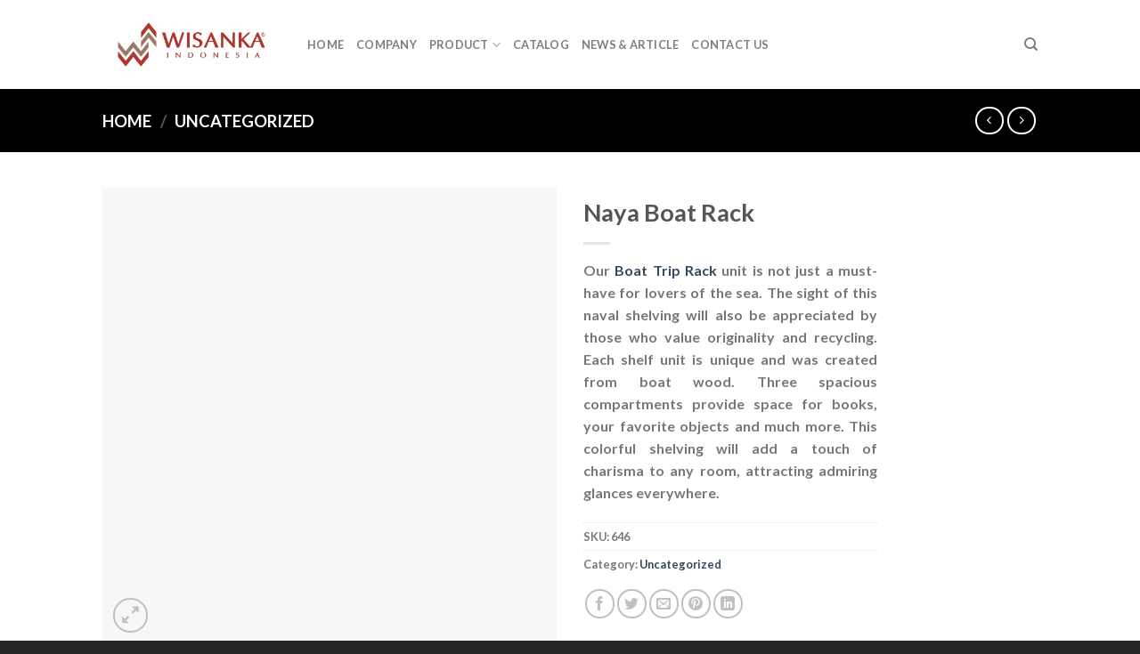

--- FILE ---
content_type: text/html; charset=UTF-8
request_url: https://www.jeparagreenfurniture.com/product/naya-boat-rack-2/
body_size: 26052
content:
<!DOCTYPE html><html lang="en-US" class="loading-site no-js"><head><script data-no-optimize="1">var litespeed_docref=sessionStorage.getItem("litespeed_docref");litespeed_docref&&(Object.defineProperty(document,"referrer",{get:function(){return litespeed_docref}}),sessionStorage.removeItem("litespeed_docref"));</script> <meta charset="UTF-8" /><link rel="profile" href="http://gmpg.org/xfn/11" /><link rel="pingback" href="https://www.jeparagreenfurniture.com/xmlrpc.php" /> <script type="litespeed/javascript">(function(html){html.className=html.className.replace(/\bno-js\b/,'js')})(document.documentElement)</script> <meta name='robots' content='index, follow, max-image-preview:large, max-snippet:-1, max-video-preview:-1' /><meta name="viewport" content="width=device-width, initial-scale=1" /><title>Sell Naya Boat Rack Wholesale - Uncategorized Furniture</title><meta name="description" content="Sell Naya Boat Rack Furniture Wholesale - We Jepara Furniture Manufacturer. We Uncategorized Furniture good product. Low Price Rustic Furniture" /><link rel="canonical" href="https://www.jeparagreenfurniture.com/product/naya-boat-rack-2/" /><meta property="og:locale" content="en_US" /><meta property="og:type" content="article" /><meta property="og:title" content="Sell Naya Boat Rack Wholesale - Uncategorized Furniture" /><meta property="og:description" content="Sell Naya Boat Rack Furniture Wholesale - We Jepara Furniture Manufacturer. We Uncategorized Furniture good product. Low Price Rustic Furniture" /><meta property="og:url" content="https://www.jeparagreenfurniture.com/product/naya-boat-rack-2/" /><meta property="og:site_name" content="Jepara Green Furniture | Reclaimed &amp; Industrial Furniture | Industrial Furniture" /><meta property="article:modified_time" content="2020-03-23T04:28:16+00:00" /><meta property="og:image" content="https://www.indonesiagreenfurniture.com/workshop/wp-content/uploads/2019/07/BD-02-Olivia-Bookshelf_1-374x400.jpg" /><meta name="twitter:card" content="summary_large_image" /><meta name="twitter:label1" content="Est. reading time" /><meta name="twitter:data1" content="3 minutes" /><link rel='dns-prefetch' href='//cdn.jsdelivr.net' /><link rel='prefetch' href='https://www.jeparagreenfurniture.com/wp-content/themes/flatsome/assets/js/chunk.countup.js?ver=3.16.7' /><link rel='prefetch' href='https://www.jeparagreenfurniture.com/wp-content/themes/flatsome/assets/js/chunk.sticky-sidebar.js?ver=3.16.7' /><link rel='prefetch' href='https://www.jeparagreenfurniture.com/wp-content/themes/flatsome/assets/js/chunk.tooltips.js?ver=3.16.7' /><link rel='prefetch' href='https://www.jeparagreenfurniture.com/wp-content/themes/flatsome/assets/js/chunk.vendors-popups.js?ver=3.16.7' /><link rel='prefetch' href='https://www.jeparagreenfurniture.com/wp-content/themes/flatsome/assets/js/chunk.vendors-slider.js?ver=3.16.7' /><link rel="alternate" type="application/rss+xml" title="Jepara Green Furniture | Reclaimed &amp; Industrial Furniture | Industrial Furniture &raquo; Feed" href="https://www.jeparagreenfurniture.com/feed/" /><link rel="alternate" type="application/rss+xml" title="Jepara Green Furniture | Reclaimed &amp; Industrial Furniture | Industrial Furniture &raquo; Comments Feed" href="https://www.jeparagreenfurniture.com/comments/feed/" /><link rel="alternate" type="application/rss+xml" title="Jepara Green Furniture | Reclaimed &amp; Industrial Furniture | Industrial Furniture &raquo; Naya Boat Rack Comments Feed" href="https://www.jeparagreenfurniture.com/product/naya-boat-rack-2/feed/" /><link rel="alternate" title="oEmbed (JSON)" type="application/json+oembed" href="https://www.jeparagreenfurniture.com/wp-json/oembed/1.0/embed?url=https%3A%2F%2Fwww.jeparagreenfurniture.com%2Fproduct%2Fnaya-boat-rack-2%2F" /><link rel="alternate" title="oEmbed (XML)" type="text/xml+oembed" href="https://www.jeparagreenfurniture.com/wp-json/oembed/1.0/embed?url=https%3A%2F%2Fwww.jeparagreenfurniture.com%2Fproduct%2Fnaya-boat-rack-2%2F&#038;format=xml" /><style id='wp-img-auto-sizes-contain-inline-css' type='text/css'>img:is([sizes=auto i],[sizes^="auto," i]){contain-intrinsic-size:3000px 1500px}
/*# sourceURL=wp-img-auto-sizes-contain-inline-css */</style><link data-optimized="2" rel="stylesheet" href="https://www.jeparagreenfurniture.com/wp-content/litespeed/css/bdbadf1f14bb05476d09cbff0e8bc678.css?ver=03fdd" /><style id='classic-theme-styles-inline-css' type='text/css'>/*! This file is auto-generated */
.wp-block-button__link{color:#fff;background-color:#32373c;border-radius:9999px;box-shadow:none;text-decoration:none;padding:calc(.667em + 2px) calc(1.333em + 2px);font-size:1.125em}.wp-block-file__button{background:#32373c;color:#fff;text-decoration:none}
/*# sourceURL=/wp-includes/css/classic-themes.min.css */</style><style id='woocommerce-inline-inline-css' type='text/css'>.woocommerce form .form-row .required { visibility: visible; }
/*# sourceURL=woocommerce-inline-inline-css */</style><style id='flatsome-main-inline-css' type='text/css'>@font-face {
				font-family: "fl-icons";
				font-display: block;
				src: url(https://www.jeparagreenfurniture.com/wp-content/themes/flatsome/assets/css/icons/fl-icons.eot?v=3.16.7);
				src:
					url(https://www.jeparagreenfurniture.com/wp-content/themes/flatsome/assets/css/icons/fl-icons.eot#iefix?v=3.16.7) format("embedded-opentype"),
					url(https://www.jeparagreenfurniture.com/wp-content/themes/flatsome/assets/css/icons/fl-icons.woff2?v=3.16.7) format("woff2"),
					url(https://www.jeparagreenfurniture.com/wp-content/themes/flatsome/assets/css/icons/fl-icons.ttf?v=3.16.7) format("truetype"),
					url(https://www.jeparagreenfurniture.com/wp-content/themes/flatsome/assets/css/icons/fl-icons.woff?v=3.16.7) format("woff"),
					url(https://www.jeparagreenfurniture.com/wp-content/themes/flatsome/assets/css/icons/fl-icons.svg?v=3.16.7#fl-icons) format("svg");
			}
/*# sourceURL=flatsome-main-inline-css */</style> <script type="litespeed/javascript" data-src="https://www.jeparagreenfurniture.com/wp-includes/js/jquery/jquery.min.js" id="jquery-core-js"></script> <script id="wc-add-to-cart-js-extra" type="litespeed/javascript">var wc_add_to_cart_params={"ajax_url":"/wp-admin/admin-ajax.php","wc_ajax_url":"/?wc-ajax=%%endpoint%%","i18n_view_cart":"View cart","cart_url":"https://www.jeparagreenfurniture.com","is_cart":"","cart_redirect_after_add":"no"}</script> <script id="wc-single-product-js-extra" type="litespeed/javascript">var wc_single_product_params={"i18n_required_rating_text":"Please select a rating","i18n_rating_options":["1 of 5 stars","2 of 5 stars","3 of 5 stars","4 of 5 stars","5 of 5 stars"],"i18n_product_gallery_trigger_text":"View full-screen image gallery","review_rating_required":"yes","flexslider":{"rtl":!1,"animation":"slide","smoothHeight":!0,"directionNav":!1,"controlNav":"thumbnails","slideshow":!1,"animationSpeed":500,"animationLoop":!1,"allowOneSlide":!1},"zoom_enabled":"","zoom_options":[],"photoswipe_enabled":"1","photoswipe_options":{"shareEl":!1,"closeOnScroll":!1,"history":!1,"hideAnimationDuration":0,"showAnimationDuration":0},"flexslider_enabled":""}</script> <script id="woocommerce-js-extra" type="litespeed/javascript">var woocommerce_params={"ajax_url":"/wp-admin/admin-ajax.php","wc_ajax_url":"/?wc-ajax=%%endpoint%%","i18n_password_show":"Show password","i18n_password_hide":"Hide password"}</script> <link rel="https://api.w.org/" href="https://www.jeparagreenfurniture.com/wp-json/" /><link rel="alternate" title="JSON" type="application/json" href="https://www.jeparagreenfurniture.com/wp-json/wp/v2/product/1367" /><link rel="EditURI" type="application/rsd+xml" title="RSD" href="https://www.jeparagreenfurniture.com/xmlrpc.php?rsd" /><meta name="generator" content="WordPress 6.9" /><meta name="generator" content="WooCommerce 10.4.3" /><link rel='shortlink' href='https://www.jeparagreenfurniture.com/?p=1367' /><style>.bg{opacity: 0; transition: opacity 1s; -webkit-transition: opacity 1s;} .bg-loaded{opacity: 1;}</style> <script type="litespeed/javascript" data-src="https://www.googletagmanager.com/gtag/js?id=UA-47992778-5"></script> <script type="litespeed/javascript">window.dataLayer=window.dataLayer||[];function gtag(){dataLayer.push(arguments)}
gtag('js',new Date());gtag('config','UA-47992778-5')</script> <script type="litespeed/javascript" data-src="//code.jivosite.com/widget/HLMCQuZu2p"></script> <noscript><style>.woocommerce-product-gallery{ opacity: 1 !important; }</style></noscript><link rel="icon" href="https://www.jeparagreenfurniture.com/wp-content/uploads/2019/08/cropped-Logo-Wisanka-Centered-2018-32x32.png" sizes="32x32" /><link rel="icon" href="https://www.jeparagreenfurniture.com/wp-content/uploads/2019/08/cropped-Logo-Wisanka-Centered-2018-192x192.png" sizes="192x192" /><link rel="apple-touch-icon" href="https://www.jeparagreenfurniture.com/wp-content/uploads/2019/08/cropped-Logo-Wisanka-Centered-2018-180x180.png" /><meta name="msapplication-TileImage" content="https://www.jeparagreenfurniture.com/wp-content/uploads/2019/08/cropped-Logo-Wisanka-Centered-2018-270x270.png" /><style id="custom-css" type="text/css">:root {--primary-color: #000000;}.sticky-add-to-cart--active, #wrapper,#main,#main.dark{background-color: #ffffff}.header-main{height: 100px}#logo img{max-height: 100px}#logo{width:200px;}.header-bottom{min-height: 55px}.header-top{min-height: 30px}.transparent .header-main{height: 90px}.transparent #logo img{max-height: 90px}.has-transparent + .page-title:first-of-type,.has-transparent + #main > .page-title,.has-transparent + #main > div > .page-title,.has-transparent + #main .page-header-wrapper:first-of-type .page-title{padding-top: 90px;}.header.show-on-scroll,.stuck .header-main{height:70px!important}.stuck #logo img{max-height: 70px!important}.header-bottom {background-color: #f1f1f1}@media (max-width: 549px) {.header-main{height: 70px}#logo img{max-height: 70px}}.nav-dropdown{border-radius:15px}.nav-dropdown{font-size:125%}.header-top{background-color:#81d742!important;}/* Color */.accordion-title.active, .has-icon-bg .icon .icon-inner,.logo a, .primary.is-underline, .primary.is-link, .badge-outline .badge-inner, .nav-outline > li.active> a,.nav-outline >li.active > a, .cart-icon strong,[data-color='primary'], .is-outline.primary{color: #000000;}/* Color !important */[data-text-color="primary"]{color: #000000!important;}/* Background Color */[data-text-bg="primary"]{background-color: #000000;}/* Background */.scroll-to-bullets a,.featured-title, .label-new.menu-item > a:after, .nav-pagination > li > .current,.nav-pagination > li > span:hover,.nav-pagination > li > a:hover,.has-hover:hover .badge-outline .badge-inner,button[type="submit"], .button.wc-forward:not(.checkout):not(.checkout-button), .button.submit-button, .button.primary:not(.is-outline),.featured-table .title,.is-outline:hover, .has-icon:hover .icon-label,.nav-dropdown-bold .nav-column li > a:hover, .nav-dropdown.nav-dropdown-bold > li > a:hover, .nav-dropdown-bold.dark .nav-column li > a:hover, .nav-dropdown.nav-dropdown-bold.dark > li > a:hover, .header-vertical-menu__opener ,.is-outline:hover, .tagcloud a:hover,.grid-tools a, input[type='submit']:not(.is-form), .box-badge:hover .box-text, input.button.alt,.nav-box > li > a:hover,.nav-box > li.active > a,.nav-pills > li.active > a ,.current-dropdown .cart-icon strong, .cart-icon:hover strong, .nav-line-bottom > li > a:before, .nav-line-grow > li > a:before, .nav-line > li > a:before,.banner, .header-top, .slider-nav-circle .flickity-prev-next-button:hover svg, .slider-nav-circle .flickity-prev-next-button:hover .arrow, .primary.is-outline:hover, .button.primary:not(.is-outline), input[type='submit'].primary, input[type='submit'].primary, input[type='reset'].button, input[type='button'].primary, .badge-inner{background-color: #000000;}/* Border */.nav-vertical.nav-tabs > li.active > a,.scroll-to-bullets a.active,.nav-pagination > li > .current,.nav-pagination > li > span:hover,.nav-pagination > li > a:hover,.has-hover:hover .badge-outline .badge-inner,.accordion-title.active,.featured-table,.is-outline:hover, .tagcloud a:hover,blockquote, .has-border, .cart-icon strong:after,.cart-icon strong,.blockUI:before, .processing:before,.loading-spin, .slider-nav-circle .flickity-prev-next-button:hover svg, .slider-nav-circle .flickity-prev-next-button:hover .arrow, .primary.is-outline:hover{border-color: #000000}.nav-tabs > li.active > a{border-top-color: #000000}.widget_shopping_cart_content .blockUI.blockOverlay:before { border-left-color: #000000 }.woocommerce-checkout-review-order .blockUI.blockOverlay:before { border-left-color: #000000 }/* Fill */.slider .flickity-prev-next-button:hover svg,.slider .flickity-prev-next-button:hover .arrow{fill: #000000;}/* Focus */.primary:focus-visible, .submit-button:focus-visible, button[type="submit"]:focus-visible { outline-color: #000000!important; }/* Background Color */[data-icon-label]:after, .secondary.is-underline:hover,.secondary.is-outline:hover,.icon-label,.button.secondary:not(.is-outline),.button.alt:not(.is-outline), .badge-inner.on-sale, .button.checkout, .single_add_to_cart_button, .current .breadcrumb-step{ background-color:#1e73be; }[data-text-bg="secondary"]{background-color: #1e73be;}/* Color */.secondary.is-underline,.secondary.is-link, .secondary.is-outline,.stars a.active, .star-rating:before, .woocommerce-page .star-rating:before,.star-rating span:before, .color-secondary{color: #1e73be}/* Color !important */[data-text-color="secondary"]{color: #1e73be!important;}/* Border */.secondary.is-outline:hover{border-color:#1e73be}/* Focus */.secondary:focus-visible, .alt:focus-visible { outline-color: #1e73be!important; }body{font-family: Lato, sans-serif;}body {font-weight: 400;font-style: normal;}.nav > li > a {font-family: Lato, sans-serif;}.mobile-sidebar-levels-2 .nav > li > ul > li > a {font-family: Lato, sans-serif;}.nav > li > a,.mobile-sidebar-levels-2 .nav > li > ul > li > a {font-weight: 700;font-style: normal;}h1,h2,h3,h4,h5,h6,.heading-font, .off-canvas-center .nav-sidebar.nav-vertical > li > a{font-family: Lato, sans-serif;}h1,h2,h3,h4,h5,h6,.heading-font,.banner h1,.banner h2 {font-weight: 700;font-style: normal;}.alt-font{font-family: "Dancing Script", sans-serif;}.alt-font {font-weight: 400!important;font-style: normal!important;}.shop-page-title.featured-title .title-bg{ background-image: url()!important;}@media screen and (min-width: 550px){.products .box-vertical .box-image{min-width: 300px!important;width: 300px!important;}}.footer-1{background-color: #004c14}.footer-2{background-color: #161616}.absolute-footer, html{background-color: rgba(22,22,22,0.93)}.nav-vertical-fly-out > li + li {border-top-width: 1px; border-top-style: solid;}.label-new.menu-item > a:after{content:"New";}.label-hot.menu-item > a:after{content:"Hot";}.label-sale.menu-item > a:after{content:"Sale";}.label-popular.menu-item > a:after{content:"Popular";}</style><style id="kirki-inline-styles">/* latin-ext */
@font-face {
  font-family: 'Lato';
  font-style: normal;
  font-weight: 400;
  font-display: swap;
  src: url(https://www.jeparagreenfurniture.com/wp-content/fonts/lato/font) format('woff');
  unicode-range: U+0100-02BA, U+02BD-02C5, U+02C7-02CC, U+02CE-02D7, U+02DD-02FF, U+0304, U+0308, U+0329, U+1D00-1DBF, U+1E00-1E9F, U+1EF2-1EFF, U+2020, U+20A0-20AB, U+20AD-20C0, U+2113, U+2C60-2C7F, U+A720-A7FF;
}
/* latin */
@font-face {
  font-family: 'Lato';
  font-style: normal;
  font-weight: 400;
  font-display: swap;
  src: url(https://www.jeparagreenfurniture.com/wp-content/fonts/lato/font) format('woff');
  unicode-range: U+0000-00FF, U+0131, U+0152-0153, U+02BB-02BC, U+02C6, U+02DA, U+02DC, U+0304, U+0308, U+0329, U+2000-206F, U+20AC, U+2122, U+2191, U+2193, U+2212, U+2215, U+FEFF, U+FFFD;
}
/* latin-ext */
@font-face {
  font-family: 'Lato';
  font-style: normal;
  font-weight: 700;
  font-display: swap;
  src: url(https://www.jeparagreenfurniture.com/wp-content/fonts/lato/font) format('woff');
  unicode-range: U+0100-02BA, U+02BD-02C5, U+02C7-02CC, U+02CE-02D7, U+02DD-02FF, U+0304, U+0308, U+0329, U+1D00-1DBF, U+1E00-1E9F, U+1EF2-1EFF, U+2020, U+20A0-20AB, U+20AD-20C0, U+2113, U+2C60-2C7F, U+A720-A7FF;
}
/* latin */
@font-face {
  font-family: 'Lato';
  font-style: normal;
  font-weight: 700;
  font-display: swap;
  src: url(https://www.jeparagreenfurniture.com/wp-content/fonts/lato/font) format('woff');
  unicode-range: U+0000-00FF, U+0131, U+0152-0153, U+02BB-02BC, U+02C6, U+02DA, U+02DC, U+0304, U+0308, U+0329, U+2000-206F, U+20AC, U+2122, U+2191, U+2193, U+2212, U+2215, U+FEFF, U+FFFD;
}/* vietnamese */
@font-face {
  font-family: 'Dancing Script';
  font-style: normal;
  font-weight: 400;
  font-display: swap;
  src: url(https://www.jeparagreenfurniture.com/wp-content/fonts/dancing-script/font) format('woff');
  unicode-range: U+0102-0103, U+0110-0111, U+0128-0129, U+0168-0169, U+01A0-01A1, U+01AF-01B0, U+0300-0301, U+0303-0304, U+0308-0309, U+0323, U+0329, U+1EA0-1EF9, U+20AB;
}
/* latin-ext */
@font-face {
  font-family: 'Dancing Script';
  font-style: normal;
  font-weight: 400;
  font-display: swap;
  src: url(https://www.jeparagreenfurniture.com/wp-content/fonts/dancing-script/font) format('woff');
  unicode-range: U+0100-02BA, U+02BD-02C5, U+02C7-02CC, U+02CE-02D7, U+02DD-02FF, U+0304, U+0308, U+0329, U+1D00-1DBF, U+1E00-1E9F, U+1EF2-1EFF, U+2020, U+20A0-20AB, U+20AD-20C0, U+2113, U+2C60-2C7F, U+A720-A7FF;
}
/* latin */
@font-face {
  font-family: 'Dancing Script';
  font-style: normal;
  font-weight: 400;
  font-display: swap;
  src: url(https://www.jeparagreenfurniture.com/wp-content/fonts/dancing-script/font) format('woff');
  unicode-range: U+0000-00FF, U+0131, U+0152-0153, U+02BB-02BC, U+02C6, U+02DA, U+02DC, U+0304, U+0308, U+0329, U+2000-206F, U+20AC, U+2122, U+2191, U+2193, U+2212, U+2215, U+FEFF, U+FFFD;
}</style><style id='global-styles-inline-css' type='text/css'>:root{--wp--preset--aspect-ratio--square: 1;--wp--preset--aspect-ratio--4-3: 4/3;--wp--preset--aspect-ratio--3-4: 3/4;--wp--preset--aspect-ratio--3-2: 3/2;--wp--preset--aspect-ratio--2-3: 2/3;--wp--preset--aspect-ratio--16-9: 16/9;--wp--preset--aspect-ratio--9-16: 9/16;--wp--preset--color--black: #000000;--wp--preset--color--cyan-bluish-gray: #abb8c3;--wp--preset--color--white: #ffffff;--wp--preset--color--pale-pink: #f78da7;--wp--preset--color--vivid-red: #cf2e2e;--wp--preset--color--luminous-vivid-orange: #ff6900;--wp--preset--color--luminous-vivid-amber: #fcb900;--wp--preset--color--light-green-cyan: #7bdcb5;--wp--preset--color--vivid-green-cyan: #00d084;--wp--preset--color--pale-cyan-blue: #8ed1fc;--wp--preset--color--vivid-cyan-blue: #0693e3;--wp--preset--color--vivid-purple: #9b51e0;--wp--preset--gradient--vivid-cyan-blue-to-vivid-purple: linear-gradient(135deg,rgb(6,147,227) 0%,rgb(155,81,224) 100%);--wp--preset--gradient--light-green-cyan-to-vivid-green-cyan: linear-gradient(135deg,rgb(122,220,180) 0%,rgb(0,208,130) 100%);--wp--preset--gradient--luminous-vivid-amber-to-luminous-vivid-orange: linear-gradient(135deg,rgb(252,185,0) 0%,rgb(255,105,0) 100%);--wp--preset--gradient--luminous-vivid-orange-to-vivid-red: linear-gradient(135deg,rgb(255,105,0) 0%,rgb(207,46,46) 100%);--wp--preset--gradient--very-light-gray-to-cyan-bluish-gray: linear-gradient(135deg,rgb(238,238,238) 0%,rgb(169,184,195) 100%);--wp--preset--gradient--cool-to-warm-spectrum: linear-gradient(135deg,rgb(74,234,220) 0%,rgb(151,120,209) 20%,rgb(207,42,186) 40%,rgb(238,44,130) 60%,rgb(251,105,98) 80%,rgb(254,248,76) 100%);--wp--preset--gradient--blush-light-purple: linear-gradient(135deg,rgb(255,206,236) 0%,rgb(152,150,240) 100%);--wp--preset--gradient--blush-bordeaux: linear-gradient(135deg,rgb(254,205,165) 0%,rgb(254,45,45) 50%,rgb(107,0,62) 100%);--wp--preset--gradient--luminous-dusk: linear-gradient(135deg,rgb(255,203,112) 0%,rgb(199,81,192) 50%,rgb(65,88,208) 100%);--wp--preset--gradient--pale-ocean: linear-gradient(135deg,rgb(255,245,203) 0%,rgb(182,227,212) 50%,rgb(51,167,181) 100%);--wp--preset--gradient--electric-grass: linear-gradient(135deg,rgb(202,248,128) 0%,rgb(113,206,126) 100%);--wp--preset--gradient--midnight: linear-gradient(135deg,rgb(2,3,129) 0%,rgb(40,116,252) 100%);--wp--preset--font-size--small: 13px;--wp--preset--font-size--medium: 20px;--wp--preset--font-size--large: 36px;--wp--preset--font-size--x-large: 42px;--wp--preset--spacing--20: 0.44rem;--wp--preset--spacing--30: 0.67rem;--wp--preset--spacing--40: 1rem;--wp--preset--spacing--50: 1.5rem;--wp--preset--spacing--60: 2.25rem;--wp--preset--spacing--70: 3.38rem;--wp--preset--spacing--80: 5.06rem;--wp--preset--shadow--natural: 6px 6px 9px rgba(0, 0, 0, 0.2);--wp--preset--shadow--deep: 12px 12px 50px rgba(0, 0, 0, 0.4);--wp--preset--shadow--sharp: 6px 6px 0px rgba(0, 0, 0, 0.2);--wp--preset--shadow--outlined: 6px 6px 0px -3px rgb(255, 255, 255), 6px 6px rgb(0, 0, 0);--wp--preset--shadow--crisp: 6px 6px 0px rgb(0, 0, 0);}:where(.is-layout-flex){gap: 0.5em;}:where(.is-layout-grid){gap: 0.5em;}body .is-layout-flex{display: flex;}.is-layout-flex{flex-wrap: wrap;align-items: center;}.is-layout-flex > :is(*, div){margin: 0;}body .is-layout-grid{display: grid;}.is-layout-grid > :is(*, div){margin: 0;}:where(.wp-block-columns.is-layout-flex){gap: 2em;}:where(.wp-block-columns.is-layout-grid){gap: 2em;}:where(.wp-block-post-template.is-layout-flex){gap: 1.25em;}:where(.wp-block-post-template.is-layout-grid){gap: 1.25em;}.has-black-color{color: var(--wp--preset--color--black) !important;}.has-cyan-bluish-gray-color{color: var(--wp--preset--color--cyan-bluish-gray) !important;}.has-white-color{color: var(--wp--preset--color--white) !important;}.has-pale-pink-color{color: var(--wp--preset--color--pale-pink) !important;}.has-vivid-red-color{color: var(--wp--preset--color--vivid-red) !important;}.has-luminous-vivid-orange-color{color: var(--wp--preset--color--luminous-vivid-orange) !important;}.has-luminous-vivid-amber-color{color: var(--wp--preset--color--luminous-vivid-amber) !important;}.has-light-green-cyan-color{color: var(--wp--preset--color--light-green-cyan) !important;}.has-vivid-green-cyan-color{color: var(--wp--preset--color--vivid-green-cyan) !important;}.has-pale-cyan-blue-color{color: var(--wp--preset--color--pale-cyan-blue) !important;}.has-vivid-cyan-blue-color{color: var(--wp--preset--color--vivid-cyan-blue) !important;}.has-vivid-purple-color{color: var(--wp--preset--color--vivid-purple) !important;}.has-black-background-color{background-color: var(--wp--preset--color--black) !important;}.has-cyan-bluish-gray-background-color{background-color: var(--wp--preset--color--cyan-bluish-gray) !important;}.has-white-background-color{background-color: var(--wp--preset--color--white) !important;}.has-pale-pink-background-color{background-color: var(--wp--preset--color--pale-pink) !important;}.has-vivid-red-background-color{background-color: var(--wp--preset--color--vivid-red) !important;}.has-luminous-vivid-orange-background-color{background-color: var(--wp--preset--color--luminous-vivid-orange) !important;}.has-luminous-vivid-amber-background-color{background-color: var(--wp--preset--color--luminous-vivid-amber) !important;}.has-light-green-cyan-background-color{background-color: var(--wp--preset--color--light-green-cyan) !important;}.has-vivid-green-cyan-background-color{background-color: var(--wp--preset--color--vivid-green-cyan) !important;}.has-pale-cyan-blue-background-color{background-color: var(--wp--preset--color--pale-cyan-blue) !important;}.has-vivid-cyan-blue-background-color{background-color: var(--wp--preset--color--vivid-cyan-blue) !important;}.has-vivid-purple-background-color{background-color: var(--wp--preset--color--vivid-purple) !important;}.has-black-border-color{border-color: var(--wp--preset--color--black) !important;}.has-cyan-bluish-gray-border-color{border-color: var(--wp--preset--color--cyan-bluish-gray) !important;}.has-white-border-color{border-color: var(--wp--preset--color--white) !important;}.has-pale-pink-border-color{border-color: var(--wp--preset--color--pale-pink) !important;}.has-vivid-red-border-color{border-color: var(--wp--preset--color--vivid-red) !important;}.has-luminous-vivid-orange-border-color{border-color: var(--wp--preset--color--luminous-vivid-orange) !important;}.has-luminous-vivid-amber-border-color{border-color: var(--wp--preset--color--luminous-vivid-amber) !important;}.has-light-green-cyan-border-color{border-color: var(--wp--preset--color--light-green-cyan) !important;}.has-vivid-green-cyan-border-color{border-color: var(--wp--preset--color--vivid-green-cyan) !important;}.has-pale-cyan-blue-border-color{border-color: var(--wp--preset--color--pale-cyan-blue) !important;}.has-vivid-cyan-blue-border-color{border-color: var(--wp--preset--color--vivid-cyan-blue) !important;}.has-vivid-purple-border-color{border-color: var(--wp--preset--color--vivid-purple) !important;}.has-vivid-cyan-blue-to-vivid-purple-gradient-background{background: var(--wp--preset--gradient--vivid-cyan-blue-to-vivid-purple) !important;}.has-light-green-cyan-to-vivid-green-cyan-gradient-background{background: var(--wp--preset--gradient--light-green-cyan-to-vivid-green-cyan) !important;}.has-luminous-vivid-amber-to-luminous-vivid-orange-gradient-background{background: var(--wp--preset--gradient--luminous-vivid-amber-to-luminous-vivid-orange) !important;}.has-luminous-vivid-orange-to-vivid-red-gradient-background{background: var(--wp--preset--gradient--luminous-vivid-orange-to-vivid-red) !important;}.has-very-light-gray-to-cyan-bluish-gray-gradient-background{background: var(--wp--preset--gradient--very-light-gray-to-cyan-bluish-gray) !important;}.has-cool-to-warm-spectrum-gradient-background{background: var(--wp--preset--gradient--cool-to-warm-spectrum) !important;}.has-blush-light-purple-gradient-background{background: var(--wp--preset--gradient--blush-light-purple) !important;}.has-blush-bordeaux-gradient-background{background: var(--wp--preset--gradient--blush-bordeaux) !important;}.has-luminous-dusk-gradient-background{background: var(--wp--preset--gradient--luminous-dusk) !important;}.has-pale-ocean-gradient-background{background: var(--wp--preset--gradient--pale-ocean) !important;}.has-electric-grass-gradient-background{background: var(--wp--preset--gradient--electric-grass) !important;}.has-midnight-gradient-background{background: var(--wp--preset--gradient--midnight) !important;}.has-small-font-size{font-size: var(--wp--preset--font-size--small) !important;}.has-medium-font-size{font-size: var(--wp--preset--font-size--medium) !important;}.has-large-font-size{font-size: var(--wp--preset--font-size--large) !important;}.has-x-large-font-size{font-size: var(--wp--preset--font-size--x-large) !important;}
/*# sourceURL=global-styles-inline-css */</style></head><body class="wp-singular product-template-default single single-product postid-1367 wp-theme-flatsome theme-flatsome woocommerce woocommerce-page woocommerce-no-js full-width lightbox nav-dropdown-has-arrow nav-dropdown-has-shadow nav-dropdown-has-border catalog-mode no-prices"><a class="skip-link screen-reader-text" href="#main">Skip to content</a><div id="wrapper"><header id="header" class="header has-sticky sticky-jump"><div class="header-wrapper"><div id="masthead" class="header-main "><div class="header-inner flex-row container logo-left medium-logo-center" role="navigation"><div id="logo" class="flex-col logo"><a href="https://www.jeparagreenfurniture.com/" title="Jepara Green Furniture | Reclaimed &amp; Industrial Furniture | Industrial Furniture - Jepara Reclaimed Furniture | Jepara Recycle Furniture | Jepara Industrial Furniture Manufacturer" rel="home">
<img data-lazyloaded="1" src="[data-uri]" width="1020" height="433" data-src="https://www.jeparagreenfurniture.com/wp-content/uploads/2019/08/Logo-Wisanka-Horizontal-2018-1400x594.png" class="header_logo header-logo" alt="Jepara Green Furniture | Reclaimed &amp; Industrial Furniture | Industrial Furniture"/><img data-lazyloaded="1" src="[data-uri]" width="1020" height="433" data-src="https://www.jeparagreenfurniture.com/wp-content/uploads/2019/08/Logo-Wisanka-Horizontal-2018-1400x594.png" class="header-logo-dark" alt="Jepara Green Furniture | Reclaimed &amp; Industrial Furniture | Industrial Furniture"/></a></div><div class="flex-col show-for-medium flex-left"><ul class="mobile-nav nav nav-left "><li class="nav-icon has-icon">
<a href="#" data-open="#main-menu" data-pos="left" data-bg="main-menu-overlay" data-color="" class="is-small" aria-label="Menu" aria-controls="main-menu" aria-expanded="false"><i class="icon-menu" ></i>
</a></li></ul></div><div class="flex-col hide-for-medium flex-left
flex-grow"><ul class="header-nav header-nav-main nav nav-left  nav-uppercase" ><li id="menu-item-30" class="menu-item menu-item-type-post_type menu-item-object-page menu-item-home menu-item-30 menu-item-design-default"><a href="https://www.jeparagreenfurniture.com/" class="nav-top-link">Home</a></li><li id="menu-item-29" class="menu-item menu-item-type-post_type menu-item-object-page menu-item-29 menu-item-design-default"><a href="https://www.jeparagreenfurniture.com/company/" class="nav-top-link">Company</a></li><li id="menu-item-28" class="menu-item menu-item-type-post_type menu-item-object-page menu-item-has-children menu-item-28 menu-item-design-default has-dropdown"><a href="https://www.jeparagreenfurniture.com/product/" class="nav-top-link" aria-expanded="false" aria-haspopup="menu">Product<i class="icon-angle-down" ></i></a><ul class="sub-menu nav-dropdown nav-dropdown-bold"><li id="menu-item-225" class="menu-item menu-item-type-taxonomy menu-item-object-product_cat menu-item-has-children menu-item-225 nav-dropdown-col"><a href="https://www.jeparagreenfurniture.com/product-category/reclaimed-furniture/">Reclaimed Furniture</a><ul class="sub-menu nav-column nav-dropdown-bold"><li id="menu-item-226" class="menu-item menu-item-type-taxonomy menu-item-object-product_cat menu-item-226"><a href="https://www.jeparagreenfurniture.com/product-category/reclaimed-furniture/dining-set-furniture/">Dining Set Furniture</a></li><li id="menu-item-227" class="menu-item menu-item-type-taxonomy menu-item-object-product_cat menu-item-227"><a href="https://www.jeparagreenfurniture.com/product-category/reclaimed-furniture/living-set-furniture/">Living Set Furniture</a></li><li id="menu-item-607" class="menu-item menu-item-type-taxonomy menu-item-object-product_cat menu-item-607"><a href="https://www.jeparagreenfurniture.com/product-category/reclaimed-furniture/drawer/">Drawer</a></li><li id="menu-item-608" class="menu-item menu-item-type-taxonomy menu-item-object-product_cat menu-item-608"><a href="https://www.jeparagreenfurniture.com/product-category/reclaimed-furniture/bar-set/">Bar Set</a></li><li id="menu-item-183" class="menu-item menu-item-type-taxonomy menu-item-object-product_cat menu-item-183"><a href="https://www.jeparagreenfurniture.com/product-category/reclaimed-furniture/table/">Table</a></li><li id="menu-item-606" class="menu-item menu-item-type-taxonomy menu-item-object-product_cat menu-item-606"><a href="https://www.jeparagreenfurniture.com/product-category/reclaimed-furniture/chairs/">Chairs</a></li><li id="menu-item-604" class="menu-item menu-item-type-taxonomy menu-item-object-product_cat menu-item-604"><a href="https://www.jeparagreenfurniture.com/product-category/reclaimed-furniture/miscellaneous/">Miscellaneous</a></li><li id="menu-item-605" class="menu-item menu-item-type-taxonomy menu-item-object-product_cat menu-item-605"><a href="https://www.jeparagreenfurniture.com/product-category/reclaimed-furniture/stool/">Stool</a></li><li id="menu-item-609" class="menu-item menu-item-type-taxonomy menu-item-object-product_cat menu-item-609"><a href="https://www.jeparagreenfurniture.com/product-category/reclaimed-furniture/reclaimed-wall-decor/">Reclaimed Wall Decor</a></li><li id="menu-item-647" class="menu-item menu-item-type-taxonomy menu-item-object-product_cat menu-item-647"><a href="https://www.jeparagreenfurniture.com/product-category/industrial-furniture/">Industrial Furniture</a></li></ul></li></ul></li><li id="menu-item-26" class="menu-item menu-item-type-post_type menu-item-object-page menu-item-26 menu-item-design-default"><a href="https://www.jeparagreenfurniture.com/catalog/" class="nav-top-link">Catalog</a></li><li id="menu-item-25" class="menu-item menu-item-type-post_type menu-item-object-page menu-item-25 menu-item-design-default"><a href="https://www.jeparagreenfurniture.com/news-article/" class="nav-top-link">News &#038; Article</a></li><li id="menu-item-27" class="menu-item menu-item-type-post_type menu-item-object-page menu-item-27 menu-item-design-default"><a href="https://www.jeparagreenfurniture.com/contact-us/" class="nav-top-link">Contact Us</a></li></ul></div><div class="flex-col hide-for-medium flex-right"><ul class="header-nav header-nav-main nav nav-right  nav-uppercase"><li class="header-search header-search-dropdown has-icon has-dropdown menu-item-has-children">
<a href="#" aria-label="Search" class="is-small"><i class="icon-search" ></i></a><ul class="nav-dropdown nav-dropdown-bold"><li class="header-search-form search-form html relative has-icon"><div class="header-search-form-wrapper"><div class="searchform-wrapper ux-search-box relative is-normal"><form role="search" method="get" class="searchform" action="https://www.jeparagreenfurniture.com/"><div class="flex-row relative"><div class="flex-col flex-grow">
<label class="screen-reader-text" for="woocommerce-product-search-field-0">Search for:</label>
<input type="search" id="woocommerce-product-search-field-0" class="search-field mb-0" placeholder="Search&hellip;" value="" name="s" />
<input type="hidden" name="post_type" value="product" /></div><div class="flex-col">
<button type="submit" value="Search" class="ux-search-submit submit-button secondary button  icon mb-0" aria-label="Submit">
<i class="icon-search" ></i>			</button></div></div><div class="live-search-results text-left z-top"></div></form></div></div></li></ul></li></ul></div><div class="flex-col show-for-medium flex-right"><ul class="mobile-nav nav nav-right "><li class="header-search header-search-dropdown has-icon has-dropdown menu-item-has-children">
<a href="#" aria-label="Search" class="is-small"><i class="icon-search" ></i></a><ul class="nav-dropdown nav-dropdown-bold"><li class="header-search-form search-form html relative has-icon"><div class="header-search-form-wrapper"><div class="searchform-wrapper ux-search-box relative is-normal"><form role="search" method="get" class="searchform" action="https://www.jeparagreenfurniture.com/"><div class="flex-row relative"><div class="flex-col flex-grow">
<label class="screen-reader-text" for="woocommerce-product-search-field-1">Search for:</label>
<input type="search" id="woocommerce-product-search-field-1" class="search-field mb-0" placeholder="Search&hellip;" value="" name="s" />
<input type="hidden" name="post_type" value="product" /></div><div class="flex-col">
<button type="submit" value="Search" class="ux-search-submit submit-button secondary button  icon mb-0" aria-label="Submit">
<i class="icon-search" ></i>			</button></div></div><div class="live-search-results text-left z-top"></div></form></div></div></li></ul></li></ul></div></div><div class="container"><div class="top-divider full-width"></div></div></div><div class="header-bg-container fill"><div class="header-bg-image fill"></div><div class="header-bg-color fill"></div></div></div></header><div class="shop-page-title product-page-title dark  page-title featured-title "><div class="page-title-bg fill"><div class="title-bg fill bg-fill" data-parallax-fade="true" data-parallax="-2" data-parallax-background data-parallax-container=".page-title"></div><div class="title-overlay fill"></div></div><div class="page-title-inner flex-row  medium-flex-wrap container"><div class="flex-col flex-grow medium-text-center"><div class="is-large"><nav class="woocommerce-breadcrumb breadcrumbs uppercase"><a href="https://www.jeparagreenfurniture.com">Home</a> <span class="divider">&#47;</span> <a href="https://www.jeparagreenfurniture.com/product-category/uncategorized/">Uncategorized</a></nav></div></div><div class="flex-col nav-right medium-text-center"><ul class="next-prev-thumbs is-small "><li class="prod-dropdown has-dropdown">
<a href="https://www.jeparagreenfurniture.com/product/kertasari-reclaimed-gucci-2/"  rel="next" class="button icon is-outline circle">
<i class="icon-angle-left" ></i>              </a><div class="nav-dropdown">
<a title="Kertasari Reclaimed Gucci" href="https://www.jeparagreenfurniture.com/product/kertasari-reclaimed-gucci-2/">
</a></div></li><li class="prod-dropdown has-dropdown">
<a href="https://www.jeparagreenfurniture.com/product/reclaimed-christmas-tree-in-natural-color-2/" rel="next" class="button icon is-outline circle">
<i class="icon-angle-right" ></i>              </a><div class="nav-dropdown">
<a title="Reclaimed Christmas Tree in Natural Color" href="https://www.jeparagreenfurniture.com/product/reclaimed-christmas-tree-in-natural-color-2/">
</a></div></li></ul></div></div></div><main id="main" class=""><div class="shop-container"><div class="container"><div class="woocommerce-notices-wrapper"></div></div><div id="product-1367" class="product type-product post-1367 status-publish first instock product_cat-uncategorized shipping-taxable product-type-simple"><div class="product-container"><div class="product-main"><div class="row content-row mb-0"><div class="product-gallery col large-6"><div class="product-images relative mb-half has-hover woocommerce-product-gallery woocommerce-product-gallery--without-images woocommerce-product-gallery--columns-4 images" data-columns="4"><div class="badge-container is-larger absolute left top z-1"></div><div class="image-tools absolute top show-on-hover right z-3"></div><figure class="woocommerce-product-gallery__wrapper product-gallery-slider slider slider-nav-small mb-half"
data-flickity-options='{
"cellAlign": "center",
"wrapAround": true,
"autoPlay": false,
"prevNextButtons":true,
"adaptiveHeight": true,
"imagesLoaded": true,
"lazyLoad": 1,
"dragThreshold" : 15,
"pageDots": false,
"rightToLeft": false       }'><div class="woocommerce-product-gallery__image--placeholder"><img src="data:image/svg+xml,%3Csvg%20viewBox%3D%220%200%20100%20100%22%20xmlns%3D%22http%3A%2F%2Fwww.w3.org%2F2000%2Fsvg%22%3E%3C%2Fsvg%3E" data-src="https://www.jeparagreenfurniture.com/wp-content/uploads/woocommerce-placeholder-600x600.png" alt="Awaiting product image" class="lazy-load wp-post-image" /></div></figure><div class="image-tools absolute bottom left z-3">
<a href="#product-zoom" class="zoom-button button is-outline circle icon tooltip hide-for-small" title="Zoom">
<i class="icon-expand" ></i>    </a></div></div></div><div class="product-info summary col-fit col entry-summary product-summary"><h1 class="product-title product_title entry-title">
Naya Boat Rack</h1><div class="is-divider small"></div><div class="product-short-description"><p style="text-align: justify;">Our <b><a href="http://www.indonesiareclaimedteak.com/">Boat Trip Rack</a></b> unit is not just a must-have for lovers of the sea. The sight of this naval shelving will also be appreciated by those who value originality and recycling. Each shelf unit is unique and was created from boat wood. Three spacious compartments provide space for books, your favorite objects and much more. This colorful shelving will add a touch of charisma to any room, attracting admiring glances everywhere.</p></div><style>.woocommerce-variation-availability{display:none!important}</style><div class="product_meta">
<span class="sku_wrapper">SKU: <span class="sku">646</span></span>
<span class="posted_in">Category: <a href="https://www.jeparagreenfurniture.com/product-category/uncategorized/" rel="tag">Uncategorized</a></span></div><div class="social-icons share-icons share-row relative" ><a href="whatsapp://send?text=Naya%20Boat%20Rack - https://www.jeparagreenfurniture.com/product/naya-boat-rack-2/" data-action="share/whatsapp/share" class="icon button circle is-outline tooltip whatsapp show-for-medium" title="Share on WhatsApp" aria-label="Share on WhatsApp"><i class="icon-whatsapp"></i></a><a href="https://www.facebook.com/sharer.php?u=https://www.jeparagreenfurniture.com/product/naya-boat-rack-2/" data-label="Facebook" onclick="window.open(this.href,this.title,'width=500,height=500,top=300px,left=300px');  return false;" rel="noopener noreferrer nofollow" target="_blank" class="icon button circle is-outline tooltip facebook" title="Share on Facebook" aria-label="Share on Facebook"><i class="icon-facebook" ></i></a><a href="https://twitter.com/share?url=https://www.jeparagreenfurniture.com/product/naya-boat-rack-2/" onclick="window.open(this.href,this.title,'width=500,height=500,top=300px,left=300px');  return false;" rel="noopener noreferrer nofollow" target="_blank" class="icon button circle is-outline tooltip twitter" title="Share on Twitter" aria-label="Share on Twitter"><i class="icon-twitter" ></i></a><a href="mailto:enteryour@addresshere.com?subject=Naya%20Boat%20Rack&amp;body=Check%20this%20out:%20https://www.jeparagreenfurniture.com/product/naya-boat-rack-2/" rel="nofollow" class="icon button circle is-outline tooltip email" title="Email to a Friend" aria-label="Email to a Friend"><i class="icon-envelop" ></i></a><a href="https://pinterest.com/pin/create/button/?url=https://www.jeparagreenfurniture.com/product/naya-boat-rack-2/&amp;media=&amp;description=Naya%20Boat%20Rack" onclick="window.open(this.href,this.title,'width=500,height=500,top=300px,left=300px');  return false;" rel="noopener noreferrer nofollow" target="_blank" class="icon button circle is-outline tooltip pinterest" title="Pin on Pinterest" aria-label="Pin on Pinterest"><i class="icon-pinterest" ></i></a><a href="https://www.linkedin.com/shareArticle?mini=true&url=https://www.jeparagreenfurniture.com/product/naya-boat-rack-2/&title=Naya%20Boat%20Rack" onclick="window.open(this.href,this.title,'width=500,height=500,top=300px,left=300px');  return false;"  rel="noopener noreferrer nofollow" target="_blank" class="icon button circle is-outline tooltip linkedin" title="Share on LinkedIn" aria-label="Share on LinkedIn"><i class="icon-linkedin" ></i></a></div></div><div id="product-sidebar" class="col large-2 hide-for-medium product-sidebar-small"></div></div></div><div class="product-footer"><div class="container"><div class="woocommerce-tabs wc-tabs-wrapper container tabbed-content"><ul class="tabs wc-tabs product-tabs small-nav-collapse nav nav-uppercase nav-line nav-left" role="tablist"><li class="description_tab active" id="tab-title-description" role="presentation">
<a href="#tab-description" role="tab" aria-selected="true" aria-controls="tab-description">
Description					</a></li><li class="reviews_tab " id="tab-title-reviews" role="presentation">
<a href="#tab-reviews" role="tab" aria-selected="false" aria-controls="tab-reviews" tabindex="-1">
Reviews (0)					</a></li></ul><div class="tab-panels"><div class="woocommerce-Tabs-panel woocommerce-Tabs-panel--description panel entry-content active" id="tab-description" role="tabpanel" aria-labelledby="tab-title-description"><h2 style="text-align: justify;"><strong><a href="https://www.indonesiagreenfurniture.com/">Indonesia Teak Furniture</a> – <a href="https://www.indonesiagreenfurniture.com/product-category/reclaimed-teak/">Reclaimed Teak Furniture</a> – <a href="https://www.indonesiagreenfurniture.com/product-category/reclaimed-teak/">Recycle Teak Furniture Manufacturer</a></strong></h2><h2><a href="https://www.indonesiagreenfurniture.com/"><strong>Reclaimed Furniture</strong></a></h2><p style="text-align: justify;"><strong><a href="https://www.indonesiagreenfurniture.com/product-category/reclaimed-teak/"><em>Reclaimed teak</em></a></strong> utilizes wood that already has a main function by using <em><strong>reclaimed wood </strong></em>from several materials that are not used as the main material, <em><a href="https://www.indonesiagreenfurniture.com/product-category/reclaimed-teak/"><strong>Reclaimed wood Furniture</strong></a></em> is that is taken from other used<em><strong> wood</strong></em> equipment that was previously made into some finished goods made from you. So in other words you have helped preserve nature and take part in <em><strong>eco living set </strong></em> and you can be one of the parts who have the desire to always protect the world and help to encourage the world program namely <em><strong>Gogreen</strong></em> and you reuse old <em><strong>recycle wood</strong></em> instead of using new wood less and less available in the environment around us with a lot of used waste that is not used but still has good quality so we use it to be <strong><em><a href="https://www.indonesiagreenfurniture.com/">recycled teak furniture</a></em></strong> back into a new item and can be used for new artistic because it has some uniqueness in terms of style of the item.</p><figure id="attachment_530" aria-describedby="caption-attachment-530" style="width: 177px" class="wp-caption alignleft"><img decoding="async" class="lazy-load  wp-image-530" src="data:image/svg+xml,%3Csvg%20viewBox%3D%220%200%20177%20189%22%20xmlns%3D%22http%3A%2F%2Fwww.w3.org%2F2000%2Fsvg%22%3E%3C%2Fsvg%3E" data-src="https://www.indonesiagreenfurniture.com/workshop/wp-content/uploads/2019/07/BD-02-Olivia-Bookshelf_1-374x400.jpg" alt="BD 02 Olivia Bookshelf 1 Furniture" width="177" height="189" /><figcaption id="caption-attachment-530" class="wp-caption-text">BD 02 Olivia Bookshelf 1 Furniture</figcaption></figure><p style="text-align: justify;">The advantage of using <a href="https://www.indonesiagreenfurniture.com/product-category/reclaimed-teak/"><em><strong>recycle wood furniture</strong></em></a> is that it comes from a variety of sources so it will not look the same between one and the other, you can better use or maintain the original color of the used <a href="https://www.indonesiagreenfurniture.com/product-category/reclaimed-teak/"><em><strong>teak wood Furniture</strong></em></a> if you want to maintain the art of using the item. The result is that your house can look richer and more unique and different from most homes that use new wood and you will feel a different atmosphere by using the <em><strong>wood</strong></em>, such as bringing a natural atmosphere into your home and more you can get more privileges than goods which is not used as functioning.</p><p style="text-align: justify;"><strong>Reclaimed Furniture</strong> from the main ingredients of our products comes from waste or that is not used anymore and is not productive, we only save quality materials so that they are not disposed of as waste that will also fulfill the environment to become dirty and uncontrolled such waste. Our <em><strong><a href="https://www.jeparawoodenfurniture.com/product-category/reclaimed-furniture/">reclaimed wood furniture</a></strong></em> is always controlled for quality, still has an element of durability and is still sturdy to be used again to become the main material of the product.</p><p style="text-align: justify;">Including <strong><em>reclaimed wooden</em></strong> <strong><em>boat</em></strong>, <strong><em>reclaimed pine</em></strong>, <em><strong>teak branch</strong></em>, <em><strong>teak root </strong></em>and <strong><em>teak recycled i</em></strong>s a type ofthat has undergone natural drying for quite a long time for several decades so that this will make the nature of be turned back into a useful product and has benefits. The main material is still about <strong><em>teak wood </em></strong>but for <strong><em>reclaimed teak</em></strong>, we use different parts. By utilizing the roots and branches combined with ideas, creativity, and skills, the has become the most sought after in several countries.No less interesting than <strong><em><a href="https://www.indonesiagreenfurniture.com/product-category/reclaimed-teak/">reclaimed teak furniture</a></em></strong> is <strong><em>wooden</em></strong> boat because it has a very unique shape and style and has <strong><em>artistic properties</em></strong>.</p><figure id="attachment_527" aria-describedby="caption-attachment-527" style="width: 163px" class="wp-caption alignright"><img decoding="async" class="lazy-load  wp-image-527" src="data:image/svg+xml,%3Csvg%20viewBox%3D%220%200%20163%20163%22%20xmlns%3D%22http%3A%2F%2Fwww.w3.org%2F2000%2Fsvg%22%3E%3C%2Fsvg%3E" data-src="https://www.indonesiagreenfurniture.com/workshop/wp-content/uploads/2019/07/C1003-Dino-Drawer-Custom-400x400.jpg" alt="Dino Drawer Custom Furniture" width="163" height="163" /><figcaption id="caption-attachment-527" class="wp-caption-text">Dino Drawer Custom Furniture</figcaption></figure><p style="text-align: justify;">The concept of <em><strong><a href="https://www.indonesiagreenfurniture.com/">recycled teak</a></strong></em> is processing to make  using or old with good and strong previous qualities, while supporting conservation efforts that make the world countries realize the <strong><em><a href="https://www.indonesiagreenfurniture.com/">Go Green</a></em></strong> mission and safeguard the earth Using <em><strong>recycled</strong></em> old <strong><em>wooden</em></strong> material that can be <strong><em>recycled</em></strong> which can reduce the amount of waste that is no longer used, with the main problem to reduce waste from that still has a very good quality then making <strong><em>reclaimed </em></strong>using used from used products previously using the was able to create an environmentally friendly business and saves on taking by not requiring a long time because it is not by cutting down new trees.</p><h2 style="text-align: justify;"><strong><a href="https://www.indonesiagreenfurniture.com/">Indonesia Teak Wood Furniture</a>, <a href="https://www.indonesiagreenfurniture.com/product-category/reclaimed-teak/">Reclaimed Teak Wood Furniture</a>, <a href="https://www.indonesiagreenfurniture.com/product-category/reclaimed-teak/">Recycle Teak Wood Furniture</a>, <a href="https://www.indonesiagreenfurniture.com/product-category/reclaimed-teak/">Reclaimed Teak Wood Furniture Wholesale</a></strong></h2></div><div class="woocommerce-Tabs-panel woocommerce-Tabs-panel--reviews panel entry-content " id="tab-reviews" role="tabpanel" aria-labelledby="tab-title-reviews"><div id="reviews" class="woocommerce-Reviews row"><div id="comments" class="col large-12"><h3 class="woocommerce-Reviews-title normal">
Reviews</h3><p class="woocommerce-noreviews">There are no reviews yet.</p></div><div id="review_form_wrapper" class="large-12 col"><div id="review_form" class="col-inner"><div class="review-form-inner has-border"><div id="respond" class="comment-respond"><h3 id="reply-title" class="comment-reply-title">Be the first to review &ldquo;Naya Boat Rack&rdquo; <small><a rel="nofollow" id="cancel-comment-reply-link" href="/product/naya-boat-rack-2/#respond" style="display:none;">Cancel reply</a></small></h3><form action="https://www.jeparagreenfurniture.com/wp-comments-post.php" method="post" id="commentform" class="comment-form"><p class="comment-form-comment"><label for="comment">Your review&nbsp;<span class="required">*</span></label><textarea id="comment" name="comment" cols="45" rows="8" required></textarea></p><p class="comment-form-author"><label for="author">Name&nbsp;<span class="required">*</span></label><input id="author" name="author" type="text" value="" size="30" required /></p><p class="comment-form-email"><label for="email">Email&nbsp;<span class="required">*</span></label><input id="email" name="email" type="email" value="" size="30" required /></p><p class="comment-form-cookies-consent"><input id="wp-comment-cookies-consent" name="wp-comment-cookies-consent" type="checkbox" value="yes" /> <label for="wp-comment-cookies-consent">Save my name, email, and website in this browser for the next time I comment.</label></p><p class="form-submit"><input name="submit" type="submit" id="submit" class="submit" value="Submit" /> <input type='hidden' name='comment_post_ID' value='1367' id='comment_post_ID' />
<input type='hidden' name='comment_parent' id='comment_parent' value='0' /></p><p style="display: none;"><input type="hidden" id="akismet_comment_nonce" name="akismet_comment_nonce" value="c610501bab" /></p><p style="display: none !important;" class="akismet-fields-container" data-prefix="ak_"><label>&#916;<textarea name="ak_hp_textarea" cols="45" rows="8" maxlength="100"></textarea></label><input type="hidden" id="ak_js_1" name="ak_js" value="26"/><script type="litespeed/javascript">document.getElementById("ak_js_1").setAttribute("value",(new Date()).getTime())</script></p></form></div></div></div></div></div></div></div></div><div class="related related-products-wrapper product-section"><h3 class="product-section-title container-width product-section-title-related pt-half pb-half uppercase">
Related products</h3><div class="row large-columns-4 medium-columns-3 small-columns-2 row-small slider row-slider slider-nav-reveal slider-nav-push"  data-flickity-options='{"imagesLoaded": true, "groupCells": "100%", "dragThreshold" : 5, "cellAlign": "left","wrapAround": true,"prevNextButtons": true,"percentPosition": true,"pageDots": false, "rightToLeft": false, "autoPlay" : false}'><div class="product-small col has-hover product type-product post-1293 status-publish instock product_cat-uncategorized shipping-taxable product-type-simple"><div class="col-inner"><div class="badge-container absolute left top z-1"></div><div class="product-small box "><div class="box-image"><div class="image-fade_in_back">
<a href="https://www.jeparagreenfurniture.com/product/aachen-book-rack/" aria-label="Aachen Book Rack">
<img width="300" height="300" src="data:image/svg+xml,%3Csvg%20viewBox%3D%220%200%20300%20300%22%20xmlns%3D%22http%3A%2F%2Fwww.w3.org%2F2000%2Fsvg%22%3E%3C%2Fsvg%3E" data-src="https://www.jeparagreenfurniture.com/wp-content/uploads/woocommerce-placeholder-300x300.png" class="lazy-load woocommerce-placeholder wp-post-image" alt="Placeholder" decoding="async" fetchpriority="high" srcset="" data-srcset="https://www.jeparagreenfurniture.com/wp-content/uploads/woocommerce-placeholder-300x300.png 300w, https://www.jeparagreenfurniture.com/wp-content/uploads/woocommerce-placeholder-100x100.png 100w, https://www.jeparagreenfurniture.com/wp-content/uploads/woocommerce-placeholder-600x600.png 600w, https://www.jeparagreenfurniture.com/wp-content/uploads/woocommerce-placeholder-150x150.png 150w, https://www.jeparagreenfurniture.com/wp-content/uploads/woocommerce-placeholder-768x768.png 768w, https://www.jeparagreenfurniture.com/wp-content/uploads/woocommerce-placeholder-1024x1024.png 1024w, https://www.jeparagreenfurniture.com/wp-content/uploads/woocommerce-placeholder.png 1200w" sizes="(max-width: 300px) 100vw, 300px" />				</a></div><div class="image-tools is-small top right show-on-hover"></div><div class="image-tools is-small hide-for-small bottom left show-on-hover"></div><div class="image-tools grid-tools text-center hide-for-small bottom hover-slide-in show-on-hover">
<a class="quick-view" data-prod="1293" href="#quick-view">Quick View</a></div></div><div class="box-text box-text-products"><div class="title-wrapper"><p class="category uppercase is-smaller no-text-overflow product-cat op-7">
Uncategorized</p><p class="name product-title woocommerce-loop-product__title"><a href="https://www.jeparagreenfurniture.com/product/aachen-book-rack/" class="woocommerce-LoopProduct-link woocommerce-loop-product__link">Aachen Book Rack</a></p></div><div class="price-wrapper"></div></div></div></div></div><div class="product-small col has-hover product type-product post-1304 status-publish instock product_cat-uncategorized shipping-taxable product-type-simple"><div class="col-inner"><div class="badge-container absolute left top z-1"></div><div class="product-small box "><div class="box-image"><div class="image-fade_in_back">
<a href="https://www.jeparagreenfurniture.com/product/scania-table-drum/" aria-label="Scania Table Drum">
<img width="300" height="300" src="data:image/svg+xml,%3Csvg%20viewBox%3D%220%200%20300%20300%22%20xmlns%3D%22http%3A%2F%2Fwww.w3.org%2F2000%2Fsvg%22%3E%3C%2Fsvg%3E" data-src="https://www.jeparagreenfurniture.com/wp-content/uploads/woocommerce-placeholder-300x300.png" class="lazy-load woocommerce-placeholder wp-post-image" alt="Placeholder" decoding="async" srcset="" data-srcset="https://www.jeparagreenfurniture.com/wp-content/uploads/woocommerce-placeholder-300x300.png 300w, https://www.jeparagreenfurniture.com/wp-content/uploads/woocommerce-placeholder-100x100.png 100w, https://www.jeparagreenfurniture.com/wp-content/uploads/woocommerce-placeholder-600x600.png 600w, https://www.jeparagreenfurniture.com/wp-content/uploads/woocommerce-placeholder-150x150.png 150w, https://www.jeparagreenfurniture.com/wp-content/uploads/woocommerce-placeholder-768x768.png 768w, https://www.jeparagreenfurniture.com/wp-content/uploads/woocommerce-placeholder-1024x1024.png 1024w, https://www.jeparagreenfurniture.com/wp-content/uploads/woocommerce-placeholder.png 1200w" sizes="auto, (max-width: 300px) 100vw, 300px" />				</a></div><div class="image-tools is-small top right show-on-hover"></div><div class="image-tools is-small hide-for-small bottom left show-on-hover"></div><div class="image-tools grid-tools text-center hide-for-small bottom hover-slide-in show-on-hover">
<a class="quick-view" data-prod="1304" href="#quick-view">Quick View</a></div></div><div class="box-text box-text-products"><div class="title-wrapper"><p class="category uppercase is-smaller no-text-overflow product-cat op-7">
Uncategorized</p><p class="name product-title woocommerce-loop-product__title"><a href="https://www.jeparagreenfurniture.com/product/scania-table-drum/" class="woocommerce-LoopProduct-link woocommerce-loop-product__link">Scania Table Drum</a></p></div><div class="price-wrapper"></div></div></div></div></div><div class="product-small col has-hover product type-product post-1297 status-publish last instock product_cat-uncategorized shipping-taxable product-type-simple"><div class="col-inner"><div class="badge-container absolute left top z-1"></div><div class="product-small box "><div class="box-image"><div class="image-fade_in_back">
<a href="https://www.jeparagreenfurniture.com/product/hono-stool-round-with-wooden-top/" aria-label="Hono Stool Round With Wooden Top">
<img width="300" height="300" src="data:image/svg+xml,%3Csvg%20viewBox%3D%220%200%20300%20300%22%20xmlns%3D%22http%3A%2F%2Fwww.w3.org%2F2000%2Fsvg%22%3E%3C%2Fsvg%3E" data-src="https://www.jeparagreenfurniture.com/wp-content/uploads/woocommerce-placeholder-300x300.png" class="lazy-load woocommerce-placeholder wp-post-image" alt="Placeholder" decoding="async" srcset="" data-srcset="https://www.jeparagreenfurniture.com/wp-content/uploads/woocommerce-placeholder-300x300.png 300w, https://www.jeparagreenfurniture.com/wp-content/uploads/woocommerce-placeholder-100x100.png 100w, https://www.jeparagreenfurniture.com/wp-content/uploads/woocommerce-placeholder-600x600.png 600w, https://www.jeparagreenfurniture.com/wp-content/uploads/woocommerce-placeholder-150x150.png 150w, https://www.jeparagreenfurniture.com/wp-content/uploads/woocommerce-placeholder-768x768.png 768w, https://www.jeparagreenfurniture.com/wp-content/uploads/woocommerce-placeholder-1024x1024.png 1024w, https://www.jeparagreenfurniture.com/wp-content/uploads/woocommerce-placeholder.png 1200w" sizes="auto, (max-width: 300px) 100vw, 300px" />				</a></div><div class="image-tools is-small top right show-on-hover"></div><div class="image-tools is-small hide-for-small bottom left show-on-hover"></div><div class="image-tools grid-tools text-center hide-for-small bottom hover-slide-in show-on-hover">
<a class="quick-view" data-prod="1297" href="#quick-view">Quick View</a></div></div><div class="box-text box-text-products"><div class="title-wrapper"><p class="category uppercase is-smaller no-text-overflow product-cat op-7">
Uncategorized</p><p class="name product-title woocommerce-loop-product__title"><a href="https://www.jeparagreenfurniture.com/product/hono-stool-round-with-wooden-top/" class="woocommerce-LoopProduct-link woocommerce-loop-product__link">Hono Stool Round With Wooden Top</a></p></div><div class="price-wrapper"></div></div></div></div></div><div class="product-small col has-hover product type-product post-1283 status-publish first instock product_cat-uncategorized shipping-taxable product-type-simple"><div class="col-inner"><div class="badge-container absolute left top z-1"></div><div class="product-small box "><div class="box-image"><div class="image-fade_in_back">
<a href="https://www.jeparagreenfurniture.com/product/solingen-table/" aria-label="Solingen Table">
<img width="300" height="300" src="data:image/svg+xml,%3Csvg%20viewBox%3D%220%200%20300%20300%22%20xmlns%3D%22http%3A%2F%2Fwww.w3.org%2F2000%2Fsvg%22%3E%3C%2Fsvg%3E" data-src="https://www.jeparagreenfurniture.com/wp-content/uploads/woocommerce-placeholder-300x300.png" class="lazy-load woocommerce-placeholder wp-post-image" alt="Placeholder" decoding="async" srcset="" data-srcset="https://www.jeparagreenfurniture.com/wp-content/uploads/woocommerce-placeholder-300x300.png 300w, https://www.jeparagreenfurniture.com/wp-content/uploads/woocommerce-placeholder-100x100.png 100w, https://www.jeparagreenfurniture.com/wp-content/uploads/woocommerce-placeholder-600x600.png 600w, https://www.jeparagreenfurniture.com/wp-content/uploads/woocommerce-placeholder-150x150.png 150w, https://www.jeparagreenfurniture.com/wp-content/uploads/woocommerce-placeholder-768x768.png 768w, https://www.jeparagreenfurniture.com/wp-content/uploads/woocommerce-placeholder-1024x1024.png 1024w, https://www.jeparagreenfurniture.com/wp-content/uploads/woocommerce-placeholder.png 1200w" sizes="auto, (max-width: 300px) 100vw, 300px" />				</a></div><div class="image-tools is-small top right show-on-hover"></div><div class="image-tools is-small hide-for-small bottom left show-on-hover"></div><div class="image-tools grid-tools text-center hide-for-small bottom hover-slide-in show-on-hover">
<a class="quick-view" data-prod="1283" href="#quick-view">Quick View</a></div></div><div class="box-text box-text-products"><div class="title-wrapper"><p class="category uppercase is-smaller no-text-overflow product-cat op-7">
Uncategorized</p><p class="name product-title woocommerce-loop-product__title"><a href="https://www.jeparagreenfurniture.com/product/solingen-table/" class="woocommerce-LoopProduct-link woocommerce-loop-product__link">Solingen Table</a></p></div><div class="price-wrapper"></div></div></div></div></div><div class="product-small col has-hover product type-product post-1303 status-publish instock product_cat-uncategorized shipping-taxable product-type-simple"><div class="col-inner"><div class="badge-container absolute left top z-1"></div><div class="product-small box "><div class="box-image"><div class="image-fade_in_back">
<a href="https://www.jeparagreenfurniture.com/product/scania-bar-stool/" aria-label="Scania Bar Stool">
<img width="300" height="300" src="data:image/svg+xml,%3Csvg%20viewBox%3D%220%200%20300%20300%22%20xmlns%3D%22http%3A%2F%2Fwww.w3.org%2F2000%2Fsvg%22%3E%3C%2Fsvg%3E" data-src="https://www.jeparagreenfurniture.com/wp-content/uploads/woocommerce-placeholder-300x300.png" class="lazy-load woocommerce-placeholder wp-post-image" alt="Placeholder" decoding="async" srcset="" data-srcset="https://www.jeparagreenfurniture.com/wp-content/uploads/woocommerce-placeholder-300x300.png 300w, https://www.jeparagreenfurniture.com/wp-content/uploads/woocommerce-placeholder-100x100.png 100w, https://www.jeparagreenfurniture.com/wp-content/uploads/woocommerce-placeholder-600x600.png 600w, https://www.jeparagreenfurniture.com/wp-content/uploads/woocommerce-placeholder-150x150.png 150w, https://www.jeparagreenfurniture.com/wp-content/uploads/woocommerce-placeholder-768x768.png 768w, https://www.jeparagreenfurniture.com/wp-content/uploads/woocommerce-placeholder-1024x1024.png 1024w, https://www.jeparagreenfurniture.com/wp-content/uploads/woocommerce-placeholder.png 1200w" sizes="auto, (max-width: 300px) 100vw, 300px" />				</a></div><div class="image-tools is-small top right show-on-hover"></div><div class="image-tools is-small hide-for-small bottom left show-on-hover"></div><div class="image-tools grid-tools text-center hide-for-small bottom hover-slide-in show-on-hover">
<a class="quick-view" data-prod="1303" href="#quick-view">Quick View</a></div></div><div class="box-text box-text-products"><div class="title-wrapper"><p class="category uppercase is-smaller no-text-overflow product-cat op-7">
Uncategorized</p><p class="name product-title woocommerce-loop-product__title"><a href="https://www.jeparagreenfurniture.com/product/scania-bar-stool/" class="woocommerce-LoopProduct-link woocommerce-loop-product__link">Scania Bar Stool</a></p></div><div class="price-wrapper"></div></div></div></div></div><div class="product-small col has-hover product type-product post-1294 status-publish instock product_cat-uncategorized shipping-taxable product-type-simple"><div class="col-inner"><div class="badge-container absolute left top z-1"></div><div class="product-small box "><div class="box-image"><div class="image-fade_in_back">
<a href="https://www.jeparagreenfurniture.com/product/hoola-wooden-wall-decor-square-2/" aria-label="Hoola Wooden Wall Decor Square">
<img width="300" height="300" src="data:image/svg+xml,%3Csvg%20viewBox%3D%220%200%20300%20300%22%20xmlns%3D%22http%3A%2F%2Fwww.w3.org%2F2000%2Fsvg%22%3E%3C%2Fsvg%3E" data-src="https://www.jeparagreenfurniture.com/wp-content/uploads/woocommerce-placeholder-300x300.png" class="lazy-load woocommerce-placeholder wp-post-image" alt="Placeholder" decoding="async" srcset="" data-srcset="https://www.jeparagreenfurniture.com/wp-content/uploads/woocommerce-placeholder-300x300.png 300w, https://www.jeparagreenfurniture.com/wp-content/uploads/woocommerce-placeholder-100x100.png 100w, https://www.jeparagreenfurniture.com/wp-content/uploads/woocommerce-placeholder-600x600.png 600w, https://www.jeparagreenfurniture.com/wp-content/uploads/woocommerce-placeholder-150x150.png 150w, https://www.jeparagreenfurniture.com/wp-content/uploads/woocommerce-placeholder-768x768.png 768w, https://www.jeparagreenfurniture.com/wp-content/uploads/woocommerce-placeholder-1024x1024.png 1024w, https://www.jeparagreenfurniture.com/wp-content/uploads/woocommerce-placeholder.png 1200w" sizes="auto, (max-width: 300px) 100vw, 300px" />				</a></div><div class="image-tools is-small top right show-on-hover"></div><div class="image-tools is-small hide-for-small bottom left show-on-hover"></div><div class="image-tools grid-tools text-center hide-for-small bottom hover-slide-in show-on-hover">
<a class="quick-view" data-prod="1294" href="#quick-view">Quick View</a></div></div><div class="box-text box-text-products"><div class="title-wrapper"><p class="category uppercase is-smaller no-text-overflow product-cat op-7">
Uncategorized</p><p class="name product-title woocommerce-loop-product__title"><a href="https://www.jeparagreenfurniture.com/product/hoola-wooden-wall-decor-square-2/" class="woocommerce-LoopProduct-link woocommerce-loop-product__link">Hoola Wooden Wall Decor Square</a></p></div><div class="price-wrapper"></div></div></div></div></div><div class="product-small col has-hover product type-product post-1306 status-publish last instock product_cat-uncategorized shipping-taxable product-type-simple"><div class="col-inner"><div class="badge-container absolute left top z-1"></div><div class="product-small box "><div class="box-image"><div class="image-fade_in_back">
<a href="https://www.jeparagreenfurniture.com/product/scania-console/" aria-label="Scania Console">
<img width="300" height="300" src="data:image/svg+xml,%3Csvg%20viewBox%3D%220%200%20300%20300%22%20xmlns%3D%22http%3A%2F%2Fwww.w3.org%2F2000%2Fsvg%22%3E%3C%2Fsvg%3E" data-src="https://www.jeparagreenfurniture.com/wp-content/uploads/woocommerce-placeholder-300x300.png" class="lazy-load woocommerce-placeholder wp-post-image" alt="Placeholder" decoding="async" srcset="" data-srcset="https://www.jeparagreenfurniture.com/wp-content/uploads/woocommerce-placeholder-300x300.png 300w, https://www.jeparagreenfurniture.com/wp-content/uploads/woocommerce-placeholder-100x100.png 100w, https://www.jeparagreenfurniture.com/wp-content/uploads/woocommerce-placeholder-600x600.png 600w, https://www.jeparagreenfurniture.com/wp-content/uploads/woocommerce-placeholder-150x150.png 150w, https://www.jeparagreenfurniture.com/wp-content/uploads/woocommerce-placeholder-768x768.png 768w, https://www.jeparagreenfurniture.com/wp-content/uploads/woocommerce-placeholder-1024x1024.png 1024w, https://www.jeparagreenfurniture.com/wp-content/uploads/woocommerce-placeholder.png 1200w" sizes="auto, (max-width: 300px) 100vw, 300px" />				</a></div><div class="image-tools is-small top right show-on-hover"></div><div class="image-tools is-small hide-for-small bottom left show-on-hover"></div><div class="image-tools grid-tools text-center hide-for-small bottom hover-slide-in show-on-hover">
<a class="quick-view" data-prod="1306" href="#quick-view">Quick View</a></div></div><div class="box-text box-text-products"><div class="title-wrapper"><p class="category uppercase is-smaller no-text-overflow product-cat op-7">
Uncategorized</p><p class="name product-title woocommerce-loop-product__title"><a href="https://www.jeparagreenfurniture.com/product/scania-console/" class="woocommerce-LoopProduct-link woocommerce-loop-product__link">Scania Console</a></p></div><div class="price-wrapper"></div></div></div></div></div><div class="product-small col has-hover product type-product post-1291 status-publish first instock product_cat-uncategorized shipping-taxable product-type-simple"><div class="col-inner"><div class="badge-container absolute left top z-1"></div><div class="product-small box "><div class="box-image"><div class="image-fade_in_back">
<a href="https://www.jeparagreenfurniture.com/product/dresden-console-table/" aria-label="Dresden Console Table">
<img width="300" height="300" src="data:image/svg+xml,%3Csvg%20viewBox%3D%220%200%20300%20300%22%20xmlns%3D%22http%3A%2F%2Fwww.w3.org%2F2000%2Fsvg%22%3E%3C%2Fsvg%3E" data-src="https://www.jeparagreenfurniture.com/wp-content/uploads/woocommerce-placeholder-300x300.png" class="lazy-load woocommerce-placeholder wp-post-image" alt="Placeholder" decoding="async" srcset="" data-srcset="https://www.jeparagreenfurniture.com/wp-content/uploads/woocommerce-placeholder-300x300.png 300w, https://www.jeparagreenfurniture.com/wp-content/uploads/woocommerce-placeholder-100x100.png 100w, https://www.jeparagreenfurniture.com/wp-content/uploads/woocommerce-placeholder-600x600.png 600w, https://www.jeparagreenfurniture.com/wp-content/uploads/woocommerce-placeholder-150x150.png 150w, https://www.jeparagreenfurniture.com/wp-content/uploads/woocommerce-placeholder-768x768.png 768w, https://www.jeparagreenfurniture.com/wp-content/uploads/woocommerce-placeholder-1024x1024.png 1024w, https://www.jeparagreenfurniture.com/wp-content/uploads/woocommerce-placeholder.png 1200w" sizes="auto, (max-width: 300px) 100vw, 300px" />				</a></div><div class="image-tools is-small top right show-on-hover"></div><div class="image-tools is-small hide-for-small bottom left show-on-hover"></div><div class="image-tools grid-tools text-center hide-for-small bottom hover-slide-in show-on-hover">
<a class="quick-view" data-prod="1291" href="#quick-view">Quick View</a></div></div><div class="box-text box-text-products"><div class="title-wrapper"><p class="category uppercase is-smaller no-text-overflow product-cat op-7">
Uncategorized</p><p class="name product-title woocommerce-loop-product__title"><a href="https://www.jeparagreenfurniture.com/product/dresden-console-table/" class="woocommerce-LoopProduct-link woocommerce-loop-product__link">Dresden Console Table</a></p></div><div class="price-wrapper"></div></div></div></div></div></div></div></div></div></div></div></div></main><footer id="footer" class="footer-wrapper"><div class="footer-widgets footer footer-1"><div class="row dark large-columns-4 mb-0"><div id="flatsome_recent_posts-3" class="col pb-0 widget flatsome_recent_posts">		<span class="widget-title">Recent Posts</span><div class="is-divider small"></div><ul><li class="recent-blog-posts-li"><div class="flex-row recent-blog-posts align-top pt-half pb-half"><div class="flex-col mr-half"><div class="badge post-date badge-small badge-outline"><div class="badge-inner bg-fill" >
<span class="post-date-day">07</span><br>
<span class="post-date-month is-xsmall">Jan</span></div></div></div><div class="flex-col flex-grow">
<a href="https://www.jeparagreenfurniture.com/ifex-2025-indonesia/" title="IFEX 2025 Indonesia">IFEX 2025 Indonesia</a>
<span class="post_comments op-7 block is-xsmall"><a href="https://www.jeparagreenfurniture.com/ifex-2025-indonesia/#respond"></a></span></div></div></li><li class="recent-blog-posts-li"><div class="flex-row recent-blog-posts align-top pt-half pb-half"><div class="flex-col mr-half"><div class="badge post-date badge-small badge-outline"><div class="badge-inner bg-fill" >
<span class="post-date-day">16</span><br>
<span class="post-date-month is-xsmall">Jun</span></div></div></div><div class="flex-col flex-grow">
<a href="https://www.jeparagreenfurniture.com/wisanka-outdoor-virtual-reality-showroom/" title="Wisanka Outdoor Virtual Reality Showroom">Wisanka Outdoor Virtual Reality Showroom</a>
<span class="post_comments op-7 block is-xsmall"><a href="https://www.jeparagreenfurniture.com/wisanka-outdoor-virtual-reality-showroom/#respond"></a></span></div></div></li><li class="recent-blog-posts-li"><div class="flex-row recent-blog-posts align-top pt-half pb-half"><div class="flex-col mr-half"><div class="badge post-date badge-small badge-outline"><div class="badge-inner bg-fill" >
<span class="post-date-day">26</span><br>
<span class="post-date-month is-xsmall">Oct</span></div></div></div><div class="flex-col flex-grow">
<a href="https://www.jeparagreenfurniture.com/furniture-online-showroom-wisanka/" title="Furniture Online Showroom Wisanka">Furniture Online Showroom Wisanka</a>
<span class="post_comments op-7 block is-xsmall"><a href="https://www.jeparagreenfurniture.com/furniture-online-showroom-wisanka/#respond"></a></span></div></div></li><li class="recent-blog-posts-li"><div class="flex-row recent-blog-posts align-top pt-half pb-half"><div class="flex-col mr-half"><div class="badge post-date badge-small badge-outline"><div class="badge-inner bg-fill" >
<span class="post-date-day">10</span><br>
<span class="post-date-month is-xsmall">Sep</span></div></div></div><div class="flex-col flex-grow">
<a href="https://www.jeparagreenfurniture.com/dining-room-concept-of-green-furniture/" title="Dining room concept of green furniture">Dining room concept of green furniture</a>
<span class="post_comments op-7 block is-xsmall"><a href="https://www.jeparagreenfurniture.com/dining-room-concept-of-green-furniture/#respond"></a></span></div></div></li><li class="recent-blog-posts-li"><div class="flex-row recent-blog-posts align-top pt-half pb-half"><div class="flex-col mr-half"><div class="badge post-date badge-small badge-outline"><div class="badge-inner bg-fill" >
<span class="post-date-day">01</span><br>
<span class="post-date-month is-xsmall">Aug</span></div></div></div><div class="flex-col flex-grow">
<a href="https://www.jeparagreenfurniture.com/hello-world/" title="News In Coming Soon !!!">News In Coming Soon !!!</a>
<span class="post_comments op-7 block is-xsmall"><a href="https://www.jeparagreenfurniture.com/hello-world/#respond"></a></span></div></div></li></ul></div><div id="text-3" class="col pb-0 widget widget_text"><span class="widget-title">Category Product</span><div class="is-divider small"></div><div class="textwidget"><ul><li>Reclaimed Furniture</li><li>Industrial Furniture</li></ul></div></div><div id="text-5" class="col pb-0 widget widget_text"><span class="widget-title">Our Other website</span><div class="is-divider small"></div><div class="textwidget"><p><strong><a href="https://www.teakclassicfurniture.com/">Teak Classic Furniture</a></strong></p><p><strong><a href="https://www.indonesiateakwoodfurniture.com">Contemporary Teak Wood</a></strong></p><p><strong><a href="http://www.jeparawoodenfurniture.com">Antique Reproduction Furniture</a></strong></p><p><a href="https://www.belajarbisnisan.com/">Belajarbisnisan</a></p><p><strong><a href="https://www.indonesiateakwoodfurniture.com">Outdoor Teak Furniture</a></strong></p><p><strong><a href="https://www.indonesiagreenfurniture.com">Reclaimed Teak Wood Furniture</a></strong></p><p><a href="https://www.jeparagreenfurniture.com/"><strong>Jepara Green Furniture</strong></a></p><p>&nbsp;</p><p>&nbsp;</p></div></div><div id="custom_html-3" class="widget_text col pb-0 widget widget_custom_html"><span class="widget-title">Address</span><div class="is-divider small"></div><div class="textwidget custom-html-widget">Address : Jl. Sultan Hadlirin Km.4 Langon, Tahunan, Jepara 59427, Central Java, Indonesia <br>
Tel. +62 291 596 578 <br>
Fax. +62 291 596 578 <br>
Mobile/WA : +62 811-2643-943 <br>
Email : salim@wisanka.com</div></div></div></div><div class="absolute-footer dark medium-text-center small-text-center"><div class="container clearfix"><div class="footer-secondary pull-right"><div class="footer-text inline-block small-block"><p><img data-lazyloaded="1" src="[data-uri]" class="aligncenter"  alt ="certificate production" data-src="https://www.wisanka.com/indonesia-furniture/wp-content/uploads/2018/08/Certificate2.png" /></p></div></div><div class="footer-primary pull-left"><div class="copyright-footer"><center>Copyright 2026 © <strong> <a href="https://www.jeparagreenfurniture.com">Jepara Green Furniture</a></strong> | <strong> <a href="https://www.indonesiagreenfurniture.com">Reclaimed Furniture</a></strong>|<strong> <a href="https://www.yamahaharpindokra.com">Dealer Yamaha Karanganyar</a> | <a href="https://www.bikestorageideas.com/">Bike Storage Ideas</a> | <a href="https://www.bikestorageideas.com/">Bike Storage Rack</a> | <a href="https://www.naturalrattan.com/" target="_blank">Rattan Bassinet Furniture</a> |
<a href="https://www.naturalrattan.com/" target="_blank">Rattan Furniture from Indonesia</a> |
<a href="https://www.naturalrattan.com/" target="_blank">Natural Rattan Furniture</a> |<a href="https://indonesiarattan.com/" target="_blank">Indonesia Rattan Furniture</a> |
<a href="https://indonesiarattan.com/" target="_blank">Rattan Furniture Manufacturer</a> |
<a href="https://indonesiarattan.com/" target="_blank">Rattan Furniture Wholesale</a> |<a href="https://www.indonesiateakwoodfurniture.com/" target="_blank">Teak Wood Furniture</a> |
<a href="https://www.indonesiateakwoodfurniture.com/" target="_blank">Indonesia Teak Wood Furniture Exporter</a> |
<a href="https://www.indonesiateakwoodfurniture.com/" target="_blank">Outdoor Teak Furniture from Indonesia</a> |<a href="https://solidteakwoodfurniture.com/" target="_blank">Solid Teak Wood Furniture</a> |
<a href="https://solidteakwoodfurniture.com/" target="_blank">Export Quality Teak Furniture</a> |
<a href="https://solidteakwoodfurniture.com/" target="_blank">Solid Teak Bedroom Set Wholesale</a>
</strong></center></div></div></div></div><a href="#top" class="back-to-top button icon invert plain fixed bottom z-1 is-outline round hide-for-medium" id="top-link" aria-label="Go to top"><i class="icon-angle-up" ></i></a></footer></div><div id="main-menu" class="mobile-sidebar no-scrollbar mfp-hide"><div class="sidebar-menu no-scrollbar "><ul class="nav nav-sidebar nav-vertical nav-uppercase" data-tab="1"><li class="header-search-form search-form html relative has-icon"><div class="header-search-form-wrapper"><div class="searchform-wrapper ux-search-box relative is-normal"><form role="search" method="get" class="searchform" action="https://www.jeparagreenfurniture.com/"><div class="flex-row relative"><div class="flex-col flex-grow">
<label class="screen-reader-text" for="woocommerce-product-search-field-2">Search for:</label>
<input type="search" id="woocommerce-product-search-field-2" class="search-field mb-0" placeholder="Search&hellip;" value="" name="s" />
<input type="hidden" name="post_type" value="product" /></div><div class="flex-col">
<button type="submit" value="Search" class="ux-search-submit submit-button secondary button  icon mb-0" aria-label="Submit">
<i class="icon-search" ></i>			</button></div></div><div class="live-search-results text-left z-top"></div></form></div></div></li><li class="menu-item menu-item-type-post_type menu-item-object-page menu-item-home menu-item-30"><a href="https://www.jeparagreenfurniture.com/">Home</a></li><li class="menu-item menu-item-type-post_type menu-item-object-page menu-item-29"><a href="https://www.jeparagreenfurniture.com/company/">Company</a></li><li class="menu-item menu-item-type-post_type menu-item-object-page menu-item-has-children menu-item-28"><a href="https://www.jeparagreenfurniture.com/product/">Product</a><ul class="sub-menu nav-sidebar-ul children"><li class="menu-item menu-item-type-taxonomy menu-item-object-product_cat menu-item-has-children menu-item-225"><a href="https://www.jeparagreenfurniture.com/product-category/reclaimed-furniture/">Reclaimed Furniture</a><ul class="sub-menu nav-sidebar-ul"><li class="menu-item menu-item-type-taxonomy menu-item-object-product_cat menu-item-226"><a href="https://www.jeparagreenfurniture.com/product-category/reclaimed-furniture/dining-set-furniture/">Dining Set Furniture</a></li><li class="menu-item menu-item-type-taxonomy menu-item-object-product_cat menu-item-227"><a href="https://www.jeparagreenfurniture.com/product-category/reclaimed-furniture/living-set-furniture/">Living Set Furniture</a></li><li class="menu-item menu-item-type-taxonomy menu-item-object-product_cat menu-item-607"><a href="https://www.jeparagreenfurniture.com/product-category/reclaimed-furniture/drawer/">Drawer</a></li><li class="menu-item menu-item-type-taxonomy menu-item-object-product_cat menu-item-608"><a href="https://www.jeparagreenfurniture.com/product-category/reclaimed-furniture/bar-set/">Bar Set</a></li><li class="menu-item menu-item-type-taxonomy menu-item-object-product_cat menu-item-183"><a href="https://www.jeparagreenfurniture.com/product-category/reclaimed-furniture/table/">Table</a></li><li class="menu-item menu-item-type-taxonomy menu-item-object-product_cat menu-item-606"><a href="https://www.jeparagreenfurniture.com/product-category/reclaimed-furniture/chairs/">Chairs</a></li><li class="menu-item menu-item-type-taxonomy menu-item-object-product_cat menu-item-604"><a href="https://www.jeparagreenfurniture.com/product-category/reclaimed-furniture/miscellaneous/">Miscellaneous</a></li><li class="menu-item menu-item-type-taxonomy menu-item-object-product_cat menu-item-605"><a href="https://www.jeparagreenfurniture.com/product-category/reclaimed-furniture/stool/">Stool</a></li><li class="menu-item menu-item-type-taxonomy menu-item-object-product_cat menu-item-609"><a href="https://www.jeparagreenfurniture.com/product-category/reclaimed-furniture/reclaimed-wall-decor/">Reclaimed Wall Decor</a></li><li class="menu-item menu-item-type-taxonomy menu-item-object-product_cat menu-item-647"><a href="https://www.jeparagreenfurniture.com/product-category/industrial-furniture/">Industrial Furniture</a></li></ul></li></ul></li><li class="menu-item menu-item-type-post_type menu-item-object-page menu-item-26"><a href="https://www.jeparagreenfurniture.com/catalog/">Catalog</a></li><li class="menu-item menu-item-type-post_type menu-item-object-page menu-item-25"><a href="https://www.jeparagreenfurniture.com/news-article/">News &#038; Article</a></li><li class="menu-item menu-item-type-post_type menu-item-object-page menu-item-27"><a href="https://www.jeparagreenfurniture.com/contact-us/">Contact Us</a></li></ul></div></div> <script type="speculationrules">{"prefetch":[{"source":"document","where":{"and":[{"href_matches":"/*"},{"not":{"href_matches":["/wp-*.php","/wp-admin/*","/wp-content/uploads/*","/wp-content/*","/wp-content/plugins/*","/wp-content/themes/flatsome/*","/*\\?(.+)"]}},{"not":{"selector_matches":"a[rel~=\"nofollow\"]"}},{"not":{"selector_matches":".no-prefetch, .no-prefetch a"}}]},"eagerness":"conservative"}]}</script> <script type="litespeed/javascript">let saswpStarColor="#000";if(typeof jQuery!=='undefined'){jQuery('.saswp_star_color .saswp_star').attr('stop-color',saswpStarColor)}else{const stars=document.querySelectorAll('.saswp_star_color .saswp_star');stars.forEach(star=>star.setAttribute('stop-color',saswpStarColor))}</script> <div id="login-form-popup" class="lightbox-content mfp-hide"><div class="woocommerce"><div class="woocommerce-notices-wrapper"></div><div class="account-container lightbox-inner"><div class="account-login-inner"><h3 class="uppercase">Login</h3><form class="woocommerce-form woocommerce-form-login login" method="post"><p class="woocommerce-form-row woocommerce-form-row--wide form-row form-row-wide">
<label for="username">Username or email address&nbsp;<span class="required">*</span></label>
<input type="text" class="woocommerce-Input woocommerce-Input--text input-text" name="username" id="username" autocomplete="username" value="" /></p><p class="woocommerce-form-row woocommerce-form-row--wide form-row form-row-wide">
<label for="password">Password&nbsp;<span class="required">*</span></label>
<input class="woocommerce-Input woocommerce-Input--text input-text" type="password" name="password" id="password" autocomplete="current-password" /></p><p class="form-row">
<label class="woocommerce-form__label woocommerce-form__label-for-checkbox woocommerce-form-login__rememberme">
<input class="woocommerce-form__input woocommerce-form__input-checkbox" name="rememberme" type="checkbox" id="rememberme" value="forever" /> <span>Remember me</span>
</label>
<input type="hidden" id="woocommerce-login-nonce" name="woocommerce-login-nonce" value="f5e889af91" /><input type="hidden" name="_wp_http_referer" value="/product/naya-boat-rack-2/" />						<button type="submit" class="woocommerce-button button woocommerce-form-login__submit" name="login" value="Log in">Log in</button></p><p class="woocommerce-LostPassword lost_password">
<a href="https://www.jeparagreenfurniture.com/wp-login.php?action=lostpassword">Lost your password?</a></p></form></div></div></div></div> <script type="application/ld+json" class="saswp-schema-markup-output">[{"@context":"https:\/\/schema.org\/","@type":"Product","@id":"https:\/\/www.jeparagreenfurniture.com\/product\/naya-boat-rack-2\/#Product","url":"https:\/\/www.indonesiateakwoodfurniture.com","name":"Naya Boat Rack","sku":"646","description":"Our\u00a0Boat Trip Rack\u00a0unit is not just a must-have for lovers of the sea. The sight of this naval shelving will also be appreciated by those who value originality and recycling. Each shelf unit is unique and was created from boat wood. Three spacious compartments provide space for books, your favorite objects and much more. This colorful shelving will add a touch of charisma to any room, attracting admiring glances everywhere.","offers":{"@type":"Offer","availability":"http:\/\/schema.org\/PreOrder","price":"10","priceCurrency":"USD","url":"https:\/\/www.indonesiateakwoodfurniture.com","priceValidUntil":"2020-12-31","seller":{"@type":"Organization","name":"Wisanka Furniture"}},"mpn":"1367","brand":{"@type":"Brand","name":"Wisanka Furniture"},"aggregateRating":{"@type":"aggregateRating","reviewCount":"1543","ratingValue":"5"},"review":[{"@type":"Review","author":{"@type":"Person","name":"dr.ayad.h"},"datePublished":"2021-01-01","description":"Good Outdoor Furniture For Indonesian Manufacturer","reviewRating":{"@type":"Rating","bestRating":5,"ratingValue":"5","worstRating":1}},{"@type":"Review","author":{"@type":"Person","name":"catalogpro.updates"},"datePublished":"2021-02-11","description":"Good Indonesian Furniture Manufacturer and Exporter For Outdoor Furniture","reviewRating":{"@type":"Rating","bestRating":5,"ratingValue":"5","worstRating":1}},{"@type":"Review","author":{"@type":"Person","name":"diyatmaha"},"datePublished":"2021-02-04","description":"Good Outdoor Kids Furniture","reviewRating":{"@type":"Rating","bestRating":5,"ratingValue":"5","worstRating":1}},{"@type":"Review","author":{"@type":"Person","name":"terrahome_decor"},"datePublished":"2021-02-11","description":"Indonesian Furniture Busines For Outdoor Manufacturer Supplier","reviewRating":{"@type":"Rating","bestRating":5,"ratingValue":"5","worstRating":1}},{"@type":"Review","author":{"@type":"Person","name":"adhityorachmanhakim"},"datePublished":"2021-01-01","description":"Good Indonesia Furniture Exporter","reviewRating":{"@type":"Rating","bestRating":5,"ratingValue":"4.9","worstRating":1}},{"@type":"Review","author":{"@type":"Person","name":"aleouzande"},"datePublished":"2021-02-08","description":"Good Metal Outdoor Furniture Manufacturer form Indonesian","reviewRating":{"@type":"Rating","bestRating":5,"ratingValue":"5","worstRating":1}},{"@type":"Review","author":{"@type":"Person","name":"llovegarden"},"datePublished":"2021-01-27","description":"Stainless Steel Outdoor Furniture","reviewRating":{"@type":"Rating","bestRating":5,"ratingValue":"5","worstRating":1}},{"@type":"Review","author":{"@type":"Person","name":"audrey_fdl"},"datePublished":"2021-02-08","description":"Synthetic Rattan Outdoor Furniture Manufacturer","reviewRating":{"@type":"Rating","bestRating":5,"ratingValue":"5","worstRating":1}},{"@type":"Review","author":{"@type":"Person","name":"taerenfabric"},"datePublished":"2021-02-11","description":"Rope Style Outdoor Furniture","reviewRating":{"@type":"Rating","bestRating":5,"ratingValue":"5","worstRating":1}},{"@type":"Review","author":{"@type":"Person","name":"lacurcurcha"},"datePublished":"2021-02-04","description":"Alloy Casting Outdoor Furniture Manufacturer","reviewRating":{"@type":"Rating","bestRating":5,"ratingValue":"5","worstRating":1}},{"@type":"Review","author":{"@type":"Person","name":"yopieucok99"},"datePublished":"2021-02-11","description":"Metal Outdoor Furniture Manufacturer","reviewRating":{"@type":"Rating","bestRating":5,"ratingValue":"5","worstRating":1}},{"@type":"Review","author":{"@type":"Person","name":"ibnu_mer"},"datePublished":"2021-02-11","description":"Good Outdoor Furniture and Wooden Furniture Manufacturer","reviewRating":{"@type":"Rating","bestRating":5,"ratingValue":"5","worstRating":1}},{"@type":"Review","author":{"@type":"Person","name":"jack_stockwell"},"datePublished":"2021-02-08","description":"Outdoor Furniture Manufacturer For World Wide","reviewRating":{"@type":"Rating","bestRating":5,"ratingValue":"5","worstRating":1}},{"@type":"Review","author":{"@type":"Person","name":"realtorlucybh"},"datePublished":"2021-02-08","description":"Indonesia Outdoor Furniture Manufacturer and Supplier For World Wide","reviewRating":{"@type":"Rating","bestRating":5,"ratingValue":"5","worstRating":1}},{"@type":"Review","author":{"@type":"Person","name":"murwat.wisanka"},"datePublished":"2021-02-04","description":"Recomended Outdoor Furniture Manufacturer, Good Dining Outdoor Furniture, Living Outdoor Furniture","reviewRating":{"@type":"Rating","bestRating":5,"ratingValue":"5","worstRating":1}},{"@type":"Review","author":{"@type":"Person","name":"irvan_key"},"datePublished":"2021-02-11","description":"Good Outdoor Furniture Distributor","reviewRating":{"@type":"Rating","bestRating":5,"ratingValue":"5","worstRating":1}},{"@type":"Review","author":{"@type":"Person","name":"tamaraazdzikra"},"datePublished":"2021-02-08","description":"Outdoor Furniture For Asian Supplier","reviewRating":{"@type":"Rating","bestRating":5,"ratingValue":"4.9","worstRating":1}},{"@type":"Review","author":{"@type":"Person","name":"rennytesna"},"datePublished":"2021-02-08","description":"Good Dining Outdoor Furniture Product","reviewRating":{"@type":"Rating","bestRating":5,"ratingValue":"4.9","worstRating":1}},{"@type":"Review","author":{"@type":"Person","name":"septina_prasetiyani"},"datePublished":"2021-02-11","description":"Good Indonesian Furniture Manufacturer for Outdoor Use","reviewRating":{"@type":"Rating","bestRating":5,"ratingValue":"4.9","worstRating":1}},{"@type":"Review","author":{"@type":"Person","name":"atomtanesi"},"datePublished":"2021-02-04","description":"Good Furniture Outdoor Distributor","reviewRating":{"@type":"Rating","bestRating":5,"ratingValue":"4.8","worstRating":1}},{"@type":"Review","author":{"@type":"Person","name":"karyajasafurniture_klaten"},"datePublished":"2021-02-04","description":"Good Outdoor Furniture Supplier","reviewRating":{"@type":"Rating","bestRating":5,"ratingValue":"4.9","worstRating":1}},{"@type":"Review","author":{"@type":"Person","name":"maulanayourdan212"},"datePublished":"2021-01-27","description":"Good Furniture Manufacturer From Indonesia, Great Partner For Busines","reviewRating":{"@type":"Rating","bestRating":5,"ratingValue":"4.9","worstRating":1}},{"@type":"Review","author":{"@type":"Person","name":"gardenokyanus"},"datePublished":"2021-01-27","description":"Good Garden Outdoor Furniture With Many Material Support","reviewRating":{"@type":"Rating","bestRating":5,"ratingValue":"4.8","worstRating":1}},{"@type":"Review","author":{"@type":"Person","name":"woden_outdooroutfitters"},"datePublished":"2021-01-27","description":"Good Partner For Outdoor Furniture Busines...Thank You","reviewRating":{"@type":"Rating","bestRating":5,"ratingValue":"4.9","worstRating":1}},{"@type":"Review","author":{"@type":"Person","name":"sweetcampbs1"},"datePublished":"2021-01-07","description":"Good Modern Outdoor Furniture Design from Indonesia Furniture Manufacturer","reviewRating":{"@type":"Rating","bestRating":5,"ratingValue":"5","worstRating":1}},{"@type":"Review","author":{"@type":"Person","name":"lightingforliving"},"datePublished":"2021-01-27","description":"Good B to B Partner for Outdoor Furniture Manufacturer, World Wide ","reviewRating":{"@type":"Rating","bestRating":5,"ratingValue":"4.9","worstRating":1}},{"@type":"Review","author":{"@type":"Person","name":"sunmooncontract"},"datePublished":"2021-01-27","description":"Good Outdoor Furniture Distributor","reviewRating":{"@type":"Rating","bestRating":5,"ratingValue":"4.9","worstRating":1}},{"@type":"Review","author":{"@type":"Person","name":"javiergoldschmied"},"datePublished":"2021-01-01","description":"Outdoor Furniture Manufacturer From Indonesia with good service and Great Product and Design","reviewRating":{"@type":"Rating","bestRating":5,"ratingValue":"4.9","worstRating":1}},{"@type":"Review","author":{"@type":"Person","name":"kayukayugallery"},"datePublished":"2021-01-07","description":"Good Quality Wooden Outdoor Dining Set Furniture Product","reviewRating":{"@type":"Rating","bestRating":5,"ratingValue":"4.9","worstRating":1}},{"@type":"Review","author":{"@type":"Person","name":"rumah_pinguin"},"datePublished":"2021-01-27","description":"Pabrik Furniture untuk garden outdoor dan taman furniture ","reviewRating":{"@type":"Rating","bestRating":5,"ratingValue":"4.9","worstRating":1}},{"@type":"Review","author":{"@type":"Person","name":"imalat_bambu"},"datePublished":"2021-01-27","description":"Good Garden Furniture Design and Custom","reviewRating":{"@type":"Rating","bestRating":5,"ratingValue":"5","worstRating":1}},{"@type":"Review","author":{"@type":"Person","name":"puchavillegas"},"datePublished":"2021-01-01","description":"Good Outdoor Furniture Distribution","reviewRating":{"@type":"Rating","bestRating":5,"ratingValue":"4.8","worstRating":1}},{"@type":"Review","author":{"@type":"Person","name":"hardy_luhung"},"datePublished":"2021-01-27","description":"Indonesia Furniture Centers with Good Outdoor Furniture Product for World Wide ","reviewRating":{"@type":"Rating","bestRating":5,"ratingValue":"4.8","worstRating":1}},{"@type":"Review","author":{"@type":"Person","name":"udani.bimal"},"datePublished":"2021-01-01","description":"Outdoor Furniture Manufacturer and Exporter For World Wide...Good Product..Dining Outdoor Living Outdoor and Metal Outdoor Furniture","reviewRating":{"@type":"Rating","bestRating":5,"ratingValue":"4.8","worstRating":1}},{"@type":"Review","author":{"@type":"Person","name":"kubaysr"},"datePublished":"2021-01-07","description":"Outdoor Furniture World Wide Center Manufacturer","reviewRating":{"@type":"Rating","bestRating":5,"ratingValue":"4.8","worstRating":1}},{"@type":"Review","author":{"@type":"Person","name":"silviaarroyomadrero"},"datePublished":"2021-01-27","description":"Good Dining Outdoor Furniture Collection","reviewRating":{"@type":"Rating","bestRating":5,"ratingValue":"4.8","worstRating":1}},{"@type":"Review","author":{"@type":"Person","name":"kikodarder"},"datePublished":"2021-01-07","description":"Good Outdoor Furniture Manufacturer","reviewRating":{"@type":"Rating","bestRating":5,"ratingValue":"4.8","worstRating":1}},{"@type":"Review","author":{"@type":"Person","name":"vp78"},"datePublished":"2021-01-07","description":"Good Outdoor Furniture Distributor","reviewRating":{"@type":"Rating","bestRating":5,"ratingValue":"4.9","worstRating":1}},{"@type":"Review","author":{"@type":"Person","name":"janti72"},"datePublished":"2021-01-27","description":"Good Garden Outdoor Design Product, good Quality and customer service","reviewRating":{"@type":"Rating","bestRating":5,"ratingValue":"4.8","worstRating":1}},{"@type":"Review","author":{"@type":"Person","name":"interiorlook0000"},"datePublished":"2021-01-07","description":"Good Outdoor Furniture Manufacturer for India Gujarat","reviewRating":{"@type":"Rating","bestRating":5,"ratingValue":"4.8","worstRating":1}},{"@type":"Review","author":{"@type":"Person","name":"_nico2010"},"datePublished":"2021-01-27","description":"Good Outdoor Furniture For Mexico","reviewRating":{"@type":"Rating","bestRating":5,"ratingValue":"4.8","worstRating":1}},{"@type":"Review","author":{"@type":"Person","name":"tinahapsarie"},"datePublished":"2021-01-01","description":"Kualitas Bagus Untuk Pabrik Furniture Outdoor Luar Ruangan dan Garden","reviewRating":{"@type":"Rating","bestRating":5,"ratingValue":"4.9","worstRating":1}},{"@type":"Review","author":{"@type":"Person","name":"venoae"},"datePublished":"2021-01-27","description":"Indonesian Outdoor Furniture Manufacturer and Exporter for World Wide..Good Product Quality","reviewRating":{"@type":"Rating","bestRating":5,"ratingValue":"4.8","worstRating":1}},{"@type":"Review","author":{"@type":"Person","name":"dirley.cardoso"},"datePublished":"2021-01-07","description":"Good Furniture Manufacturer From Indonesian","reviewRating":{"@type":"Rating","bestRating":5,"ratingValue":"5","worstRating":1}},{"@type":"Review","author":{"@type":"Person","name":"satyampratama"},"datePublished":"2021-01-27","description":"Good Indonesian Furniture","reviewRating":{"@type":"Rating","bestRating":5,"ratingValue":"4.7","worstRating":1}},{"@type":"Review","author":{"@type":"Person","name":"ejacksondonkoh"},"datePublished":"2021-01-07","description":"Good Indian Outdoor Furniture Exporter..","reviewRating":{"@type":"Rating","bestRating":5,"ratingValue":"4.7","worstRating":1}},{"@type":"Review","author":{"@type":"Person","name":"camigonzalezd"},"datePublished":"2021-01-01","description":"good Outdoor Furniture Exporter","reviewRating":{"@type":"Rating","bestRating":5,"ratingValue":"4.8","worstRating":1}},{"@type":"Review","author":{"@type":"Person","name":"powermedia"},"datePublished":"2021-01-27","description":"Good Garden Outdoor Furniture","reviewRating":{"@type":"Rating","bestRating":5,"ratingValue":"4.8","worstRating":1}},{"@type":"Review","author":{"@type":"Person","name":"Karina Anguiano"},"datePublished":"2020-03-15","description":"really extraordinary beyond expectation my furniture order can be done well","reviewRating":{"@type":"Rating","bestRating":5,"ratingValue":"4.8","worstRating":1}},{"@type":"Review","author":{"@type":"Person","name":"shina safaei"},"datePublished":"2020-03-14","description":"thank you wisanka for providing your best furniture for my hotel","reviewRating":{"@type":"Rating","bestRating":5,"ratingValue":"5","worstRating":1}},{"@type":"Review","author":{"@type":"Person","name":"Andrea Ballard"},"datePublished":"2020-03-19","description":"the packaging is pretty neat and all my furniture orders are safe\nfinally my order arrived safely","reviewRating":{"@type":"Rating","bestRating":5,"ratingValue":"5","worstRating":1}},{"@type":"Review","author":{"@type":"Person","name":"Ana Caren Saenz"},"datePublished":"2020-03-10","description":"many interesting choices of furniture products in this company","reviewRating":{"@type":"Rating","bestRating":5,"ratingValue":"5","worstRating":1}},{"@type":"Review","author":{"@type":"Person","name":"Kelly Harlemon Goodson"},"datePublished":"2020-03-10","description":"buy quite a lot of unique and antique furniture","reviewRating":{"@type":"Rating","bestRating":5,"ratingValue":"5","worstRating":1}},{"@type":"Review","author":{"@type":"Person","name":"Recardo Evans"},"datePublished":"2020-03-13","description":"buy furniture for apartments here, many are unique","reviewRating":{"@type":"Rating","bestRating":5,"ratingValue":"5","worstRating":1}},{"@type":"Review","author":{"@type":"Person","name":"Willow Glen"},"datePublished":"2020-03-14","description":"enough to fill office furniture","reviewRating":{"@type":"Rating","bestRating":5,"ratingValue":"5","worstRating":1}},{"@type":"Review","author":{"@type":"Person","name":"Meraki Homeware"},"datePublished":"2020-06-27","description":"buy furniture wholesalers do not want to move from here","reviewRating":{"@type":"Rating","bestRating":5,"ratingValue":"5","worstRating":1}},{"@type":"Review","author":{"@type":"Person","name":"Maribelle Cholico"},"datePublished":"2019-12-19","description":"if you want to buy wholesale furniture here, you will be satisfied","reviewRating":{"@type":"Rating","bestRating":5,"ratingValue":"4.9","worstRating":1}},{"@type":"Review","author":{"@type":"Person","name":"safiya"},"datePublished":"2020-02-16","description":"good quality pretty cheap price here the place","reviewRating":{"@type":"Rating","bestRating":5,"ratingValue":"4.9","worstRating":1}},{"@type":"Review","author":{"@type":"Person","name":"Catherine Gee"},"datePublished":"2019-12-11","description":"satisfied with the services provided","reviewRating":{"@type":"Rating","bestRating":5,"ratingValue":"5","worstRating":1}},{"@type":"Review","author":{"@type":"Person","name":"Michael Sihilling"},"datePublished":"2021-01-20","description":"The center for buying Indonesian furniture is here","reviewRating":{"@type":"Rating","bestRating":5,"ratingValue":"5","worstRating":1}},{"@type":"Review","author":{"@type":"Person","name":"Natalie"},"datePublished":"2019-12-14","description":"online furniture center in Jepara","reviewRating":{"@type":"Rating","bestRating":5,"ratingValue":"5","worstRating":1}},{"@type":"Review","author":{"@type":"Person","name":"Zalifahicha Nafisha Alib"},"datePublished":"2019-12-18","description":"online furniture center in Jepara","reviewRating":{"@type":"Rating","bestRating":5,"ratingValue":"5","worstRating":1}},{"@type":"Review","author":{"@type":"Person","name":"Melissa Eickhoff"},"datePublished":"2019-12-29","description":"heaven to buy handmade furniture here","reviewRating":{"@type":"Rating","bestRating":5,"ratingValue":"5","worstRating":1}},{"@type":"Review","author":{"@type":"Person","name":"Sweetie Kenon"},"datePublished":"2019-11-13","description":"the procedure is easy to purchase furniture at this company","reviewRating":{"@type":"Rating","bestRating":5,"ratingValue":"5","worstRating":1}},{"@type":"Review","author":{"@type":"Person","name":"sadesurita"},"datePublished":"2020-01-18","description":"I ordered 20 &quot;enough to fit my furniture","reviewRating":{"@type":"Rating","bestRating":5,"ratingValue":"5","worstRating":1}},{"@type":"Review","author":{"@type":"Person","name":"Joan Pilkey Lee"},"datePublished":"2020-04-22","description":"my ordered furniture products are great","reviewRating":{"@type":"Rating","bestRating":5,"ratingValue":"5","worstRating":1}},{"@type":"Review","author":{"@type":"Person","name":"Robert"},"datePublished":"2020-01-19","description":"quite quickly making my furniture orders","reviewRating":{"@type":"Rating","bestRating":5,"ratingValue":"5","worstRating":1}},{"@type":"Review","author":{"@type":"Person","name":"Kathy Hatcher"},"datePublished":"2020-03-25","description":"fast response and easy manufacture","reviewRating":{"@type":"Rating","bestRating":5,"ratingValue":"5","worstRating":1}},{"@type":"Review","author":{"@type":"Person","name":"Cris Junior"},"datePublished":"2020-10-16","description":"good response. the resulting furniture products are quite good","reviewRating":{"@type":"Rating","bestRating":5,"ratingValue":"5","worstRating":1}},{"@type":"Review","author":{"@type":"Person","name":"Lorraine"},"datePublished":"2020-04-07","description":"good delivery in a high security pack","reviewRating":{"@type":"Rating","bestRating":5,"ratingValue":"4.9","worstRating":1}},{"@type":"Review","author":{"@type":"Person","name":"c l o e y"},"datePublished":"2020-03-27","description":"really like the hospitality","reviewRating":{"@type":"Rating","bestRating":5,"ratingValue":"5","worstRating":1}},{"@type":"Review","author":{"@type":"Person","name":"Julia Baldwin"},"datePublished":"2020-03-15","description":"buying furniture here is quite easy and the process is fast\nquick enough response","reviewRating":{"@type":"Rating","bestRating":5,"ratingValue":"5","worstRating":1}},{"@type":"Review","author":{"@type":"Person","name":"Mari"},"datePublished":"2020-04-22","description":"I am grateful that the hotel project is complete after buying furniture here","reviewRating":{"@type":"Rating","bestRating":5,"ratingValue":"5","worstRating":1}},{"@type":"Review","author":{"@type":"Person","name":"NancyHouston"},"datePublished":"2020-03-19","description":"I have a hotel project in India, buy furniture here","reviewRating":{"@type":"Rating","bestRating":5,"ratingValue":"5","worstRating":1}},{"@type":"Review","author":{"@type":"Person","name":"Ari"},"datePublished":"2020-02-16","description":"the product produced is really high quality, I am satisfied\norder furniture 40 good feed","reviewRating":{"@type":"Rating","bestRating":5,"ratingValue":"5","worstRating":1}},{"@type":"Review","author":{"@type":"Person","name":"Marcela Tortureli"},"datePublished":"2020-02-22","description":"I highly recommend buying furniture here. The price is cheap and the products are quality","reviewRating":{"@type":"Rating","bestRating":5,"ratingValue":"5","worstRating":1}},{"@type":"Review","author":{"@type":"Person","name":"puran_Banna"},"datePublished":"2020-02-25","description":"a very good furniture factory compared to the previous factory where I bought the furniture","reviewRating":{"@type":"Rating","bestRating":5,"ratingValue":"4.8","worstRating":1}},{"@type":"Review","author":{"@type":"Person","name":"Johanna Liz"},"datePublished":"2020-02-15","description":"I am a furniture wholesaler for my furniture shop. all products look good","reviewRating":{"@type":"Rating","bestRating":5,"ratingValue":"5","worstRating":1}},{"@type":"Review","author":{"@type":"Person","name":"Devery Tracey"},"datePublished":"2020-02-18","description":"I buy furniture of various types and shapes I am grateful for what I want","reviewRating":{"@type":"Rating","bestRating":5,"ratingValue":"5","worstRating":1}},{"@type":"Review","author":{"@type":"Person","name":"jodyacupuncture"},"datePublished":"2020-02-21","description":"Jepara furniture warehouse here","reviewRating":{"@type":"Rating","bestRating":5,"ratingValue":"5","worstRating":1}},{"@type":"Review","author":{"@type":"Person","name":"Jennifer Santana"},"datePublished":"2020-02-06","description":"buying furniture is directly connected to the marketing. quite human","reviewRating":{"@type":"Rating","bestRating":5,"ratingValue":"5","worstRating":1}},{"@type":"Review","author":{"@type":"Person","name":"Hortencia Manzanares"},"datePublished":"2020-03-03","description":"I will recommend my friends who are looking for furniture. the furniture here is really good","reviewRating":{"@type":"Rating","bestRating":5,"ratingValue":"5","worstRating":1}},{"@type":"Review","author":{"@type":"Person","name":"Marisela Nieves"},"datePublished":"2020-01-18","description":"I am satisfied the first time I bought furniture here","reviewRating":{"@type":"Rating","bestRating":5,"ratingValue":"5","worstRating":1}},{"@type":"Review","author":{"@type":"Person","name":"mtn coast"},"datePublished":"2020-01-02","description":"The first time I bought imported furniture from Indonesia at this furniture factory, I was satisfied","reviewRating":{"@type":"Rating","bestRating":5,"ratingValue":"5","worstRating":1}},{"@type":"Review","author":{"@type":"Person","name":"Adriana Mendes"},"datePublished":"2021-02-02","description":"I buy furniture here for the restaurant, the products are very good","reviewRating":{"@type":"Rating","bestRating":5,"ratingValue":"4.9","worstRating":1}},{"@type":"Review","author":{"@type":"Person","name":"Dominique Nearer"},"datePublished":"2020-01-09","description":"I bought teak furniture from Jepara, the furniture manufacturer has been durable for 10 years","reviewRating":{"@type":"Rating","bestRating":5,"ratingValue":"5","worstRating":1}},{"@type":"Review","author":{"@type":"Person","name":"aoi_tobesimple"},"datePublished":"2020-10-06","description":"Good product for terrace outdoor and balcony outdoor furniture...thank about your project for my hotel..good job","reviewRating":{"@type":"Rating","bestRating":5,"ratingValue":"4.8","worstRating":1}},{"@type":"Review","author":{"@type":"Person","name":"rinonbiyoushitu"},"datePublished":"2020-10-05","description":"Perfect Wooden Kids Outdoor Furniture product...thanks...want more busines..want more buy from you..","reviewRating":{"@type":"Rating","bestRating":5,"ratingValue":"4.9","worstRating":1}},{"@type":"Review","author":{"@type":"Person","name":"townappliance"},"datePublished":"2020-10-04","description":"Profesional build for Outdoor Furniture, Great service, good partner for furniture busines. ","reviewRating":{"@type":"Rating","bestRating":5,"ratingValue":"4.9","worstRating":1}},{"@type":"Review","author":{"@type":"Person","name":"grviveronativo"},"datePublished":"2020-09-03","description":"Thanks for build my personal Garden Outdoor Furniture...Great Product and Service","reviewRating":{"@type":"Rating","bestRating":5,"ratingValue":"5","worstRating":1}},{"@type":"Review","author":{"@type":"Person","name":"miniature_handicraft"},"datePublished":"2020-09-02","description":"Good produk for kids outdoor furniture","reviewRating":{"@type":"Rating","bestRating":5,"ratingValue":"4.9","worstRating":1}},{"@type":"Review","author":{"@type":"Person","name":"amandathetravelingrealtor"},"datePublished":"2020-09-01","description":"Good Partner for Furniture Project","reviewRating":{"@type":"Rating","bestRating":5,"ratingValue":"4.8","worstRating":1}},{"@type":"Review","author":{"@type":"Person","name":"Monstera Vintage"},"datePublished":"2020-02-03","description":"The products from this furniture manufacturer are very good. I highly recommend for you","reviewRating":{"@type":"Rating","bestRating":5,"ratingValue":"5","worstRating":1}},{"@type":"Review","author":{"@type":"Person","name":"thaarini furniture"},"datePublished":"2019-11-01","description":"The products from this furniture manufacturer are very good. I like it very much","reviewRating":{"@type":"Rating","bestRating":5,"ratingValue":"5","worstRating":1}},{"@type":"Review","author":{"@type":"Person","name":"Rich Garin"},"datePublished":"2019-07-09","description":"Happy to find a good furniture factory","reviewRating":{"@type":"Rating","bestRating":5,"ratingValue":"4.9","worstRating":1}},{"@type":"Review","author":{"@type":"Person","name":"Kaelea ramsdell"},"datePublished":"2019-11-01","description":"the product I received is good for my furniture shop","reviewRating":{"@type":"Rating","bestRating":5,"ratingValue":"4.8","worstRating":1}},{"@type":"Review","author":{"@type":"Person","name":"VILLA AMRIT"},"datePublished":"2019-11-05","description":"Thank you for your cooperation. The products we buy are of very high quality and I am very happy","reviewRating":{"@type":"Rating","bestRating":5,"ratingValue":"4.6","worstRating":1}},{"@type":"Review","author":{"@type":"Person","name":"gardenlounger"},"datePublished":"2020-07-24","description":"I love Indonesia garden furniture from your factory..thanks for good Quality busines.","reviewRating":{"@type":"Rating","bestRating":5,"ratingValue":"4.8","worstRating":1}},{"@type":"Review","author":{"@type":"Person","name":"ceyna galeri"},"datePublished":"2020-06-02","description":"Good Outdoor Design Furniture for home and Hotel project...thanks for party busines..","reviewRating":{"@type":"Rating","bestRating":5,"ratingValue":"4.9","worstRating":1}},{"@type":"Review","author":{"@type":"Person","name":"bespoke rockers"},"datePublished":"2020-06-18","description":"Good Furniture and Good Manufacturer..Thanks Indonesia Outdoor Furniture","reviewRating":{"@type":"Rating","bestRating":5,"ratingValue":"4.9","worstRating":1}},{"@type":"Review","author":{"@type":"Person","name":"Dimora"},"datePublished":"2019-11-11","description":"Have many hotel furniture and hospitality furniture project with this brand, Good Quality, Good Service, Good Partner for busines","reviewRating":{"@type":"Rating","bestRating":5,"ratingValue":"5","worstRating":1}},{"@type":"Review","author":{"@type":"Person","name":"Corigge Market"},"datePublished":"2019-07-11","description":"Good Outdoor Furniture Partner For My Hotel Project..","reviewRating":{"@type":"Rating","bestRating":5,"ratingValue":"4.9","worstRating":1}},{"@type":"Review","author":{"@type":"Person","name":"John Mou"},"datePublished":"2020-03-18","description":"Good Outdoor Furniture Manufacturer...\nWant More Busines with this brand.","reviewRating":{"@type":"Rating","bestRating":5,"ratingValue":"4.9","worstRating":1}},{"@type":"Review","author":{"@type":"Person","name":"Doomen"},"datePublished":"2020-02-22","description":"Good product ","reviewRating":{"@type":"Rating","bestRating":5,"ratingValue":"5","worstRating":1}}],"image":[{"@type":"ImageObject","url":"https:\/\/www.indonesiagreenfurniture.com\/workshop\/wp-content\/uploads\/2019\/07\/BD-02-Olivia-Bookshelf_1-374x400.jpg","width":1200,"height":675,"caption":"BD 02 Olivia Bookshelf 1 Furniture","@id":"https:\/\/www.jeparagreenfurniture.com\/product\/naya-boat-rack-2\/#primaryimage"},{"@type":"ImageObject","url":"https:\/\/www.indonesiagreenfurniture.com\/workshop\/wp-content\/uploads\/2019\/07\/C1003-Dino-Drawer-Custom-400x400.jpg","width":0,"height":0,"caption":"Dino Drawer Custom Furniture"}]},

{"@context":"https:\/\/schema.org\/","@type":"WebSite","@id":"https:\/\/www.jeparagreenfurniture.com#website","headline":"Jepara Green Furniture | Reclaimed &amp; Industrial Furniture | Industrial Furniture","name":"Jepara Green Furniture | Reclaimed &amp; Industrial Furniture | Industrial Furniture","description":"Jepara Reclaimed Furniture | Jepara Recycle Furniture | Jepara Industrial Furniture Manufacturer","url":"https:\/\/www.jeparagreenfurniture.com","potentialAction":{"@type":"SearchAction","target":"https:\/\/www.jeparagreenfurniture.com?s={search_term_string}","query-input":"required name=search_term_string"}},

{"@context":"https:\/\/schema.org\/","@type":"BreadcrumbList","@id":"https:\/\/www.jeparagreenfurniture.com\/product\/naya-boat-rack-2\/#breadcrumb","itemListElement":[{"@type":"ListItem","position":1,"item":{"@id":"https:\/\/www.jeparagreenfurniture.com","name":"Jepara Green Furniture | Reclaimed &amp; Industrial Furniture | Industrial Furniture"}},{"@type":"ListItem","position":2,"item":{"@id":"https:\/\/www.jeparagreenfurniture.com\/shop\/","name":"Products"}},{"@type":"ListItem","position":3,"item":{"@id":"https:\/\/www.jeparagreenfurniture.com\/product-category\/uncategorized\/","name":"Uncategorized"}},{"@type":"ListItem","position":4,"item":{"@id":"https:\/\/www.jeparagreenfurniture.com\/product\/naya-boat-rack-2\/","name":"Naya Boat Rack"}}]},

{"@context":"https:\/\/schema.org\/","@type":"Corporation","@id":"https:\/\/www.jeparagreenfurniture.com#Organization","name":"Wisanka Furniture","url":"https:\/\/www.jeparagreenfurniture.com","sameAs":[],"logo":{"@type":"ImageObject","url":"https:\/\/www.jeparagreenfurniture.com\/wp-content\/uploads\/2019\/08\/Logo-Wisanka-Centered-2018.png","width":"1785","height":"1413"},"contactPoint":{"@type":"ContactPoint","contactType":"sales","telephone":"+62 811-2643-943","url":"https:\/\/www.jeparagreenfurniture.com\/contact-us\/"}}]</script> <div class="pswp" tabindex="-1" role="dialog" aria-hidden="true"><div class="pswp__bg"></div><div class="pswp__scroll-wrap"><div class="pswp__container"><div class="pswp__item"></div><div class="pswp__item"></div><div class="pswp__item"></div></div><div class="pswp__ui pswp__ui--hidden"><div class="pswp__top-bar"><div class="pswp__counter"></div><button class="pswp__button pswp__button--close" aria-label="Close (Esc)"></button><button class="pswp__button pswp__button--zoom" aria-label="Zoom in/out"></button><div class="pswp__preloader"><div class="loading-spin"></div></div></div><div class="pswp__share-modal pswp__share-modal--hidden pswp__single-tap"><div class="pswp__share-tooltip"></div></div><button class="pswp__button--arrow--left" aria-label="Previous (arrow left)"></button><button class="pswp__button--arrow--right" aria-label="Next (arrow right)"></button><div class="pswp__caption"><div class="pswp__caption__center"></div></div></div></div></div> <script type="litespeed/javascript">(function(){var c=document.body.className;c=c.replace(/woocommerce-no-js/,'woocommerce-js');document.body.className=c})()</script> <script type="text/template" id="tmpl-variation-template"><div class="woocommerce-variation-description">{{{ data.variation.variation_description }}}</div>
	<div class="woocommerce-variation-price">{{{ data.variation.price_html }}}</div>
	<div class="woocommerce-variation-availability">{{{ data.variation.availability_html }}}</div></script> <script type="text/template" id="tmpl-unavailable-variation-template"><p role="alert">Sorry, this product is unavailable. Please choose a different combination.</p></script> <script id="wp-i18n-js-after" type="litespeed/javascript">wp.i18n.setLocaleData({'text direction\u0004ltr':['ltr']})</script> <script id="contact-form-7-js-before" type="litespeed/javascript">var wpcf7={"api":{"root":"https:\/\/www.jeparagreenfurniture.com\/wp-json\/","namespace":"contact-form-7\/v1"},"cached":1}</script> <script type="text/javascript" src="https://www.jeparagreenfurniture.com/wp-content/plugins/litespeed-cache/assets/js/instant_click.min.js" id="litespeed-cache-js" defer="defer" data-wp-strategy="defer"></script> <script id="wc-order-attribution-js-extra" type="litespeed/javascript">var wc_order_attribution={"params":{"lifetime":1.0000000000000000818030539140313095458623138256371021270751953125e-5,"session":30,"base64":!1,"ajaxurl":"https://www.jeparagreenfurniture.com/wp-admin/admin-ajax.php","prefix":"wc_order_attribution_","allowTracking":!0},"fields":{"source_type":"current.typ","referrer":"current_add.rf","utm_campaign":"current.cmp","utm_source":"current.src","utm_medium":"current.mdm","utm_content":"current.cnt","utm_id":"current.id","utm_term":"current.trm","utm_source_platform":"current.plt","utm_creative_format":"current.fmt","utm_marketing_tactic":"current.tct","session_entry":"current_add.ep","session_start_time":"current_add.fd","session_pages":"session.pgs","session_count":"udata.vst","user_agent":"udata.uag"}}</script> <script id="flatsome-js-js-extra" type="litespeed/javascript">var flatsomeVars={"theme":{"version":"3.16.7"},"ajaxurl":"https://www.jeparagreenfurniture.com/wp-admin/admin-ajax.php","rtl":"","sticky_height":"70","assets_url":"https://www.jeparagreenfurniture.com/wp-content/themes/flatsome/assets/js/","lightbox":{"close_markup":"\u003Cbutton title=\"%title%\" type=\"button\" class=\"mfp-close\"\u003E\u003Csvg xmlns=\"http://www.w3.org/2000/svg\" width=\"28\" height=\"28\" viewBox=\"0 0 24 24\" fill=\"none\" stroke=\"currentColor\" stroke-width=\"2\" stroke-linecap=\"round\" stroke-linejoin=\"round\" class=\"feather feather-x\"\u003E\u003Cline x1=\"18\" y1=\"6\" x2=\"6\" y2=\"18\"\u003E\u003C/line\u003E\u003Cline x1=\"6\" y1=\"6\" x2=\"18\" y2=\"18\"\u003E\u003C/line\u003E\u003C/svg\u003E\u003C/button\u003E","close_btn_inside":!1},"user":{"can_edit_pages":!1},"i18n":{"mainMenu":"Main Menu","toggleButton":"Toggle"},"options":{"cookie_notice_version":"1","swatches_layout":!1,"swatches_box_select_event":!1,"swatches_box_behavior_selected":!1,"swatches_box_update_urls":"1","swatches_box_reset":!1,"swatches_box_reset_extent":!1,"swatches_box_reset_time":300,"search_result_latency":"0"},"is_mini_cart_reveal":"1"}</script> <script id="wp-util-js-extra" type="litespeed/javascript">var _wpUtilSettings={"ajax":{"url":"/wp-admin/admin-ajax.php"}}</script> <script id="wc-add-to-cart-variation-js-extra" type="litespeed/javascript">var wc_add_to_cart_variation_params={"wc_ajax_url":"/?wc-ajax=%%endpoint%%","i18n_no_matching_variations_text":"Sorry, no products matched your selection. Please choose a different combination.","i18n_make_a_selection_text":"Please select some product options before adding this product to your cart.","i18n_unavailable_text":"Sorry, this product is unavailable. Please choose a different combination.","i18n_reset_alert_text":"Your selection has been reset. Please select some product options before adding this product to your cart."}</script> <script data-no-optimize="1">window.lazyLoadOptions=Object.assign({},{threshold:300},window.lazyLoadOptions||{});!function(t,e){"object"==typeof exports&&"undefined"!=typeof module?module.exports=e():"function"==typeof define&&define.amd?define(e):(t="undefined"!=typeof globalThis?globalThis:t||self).LazyLoad=e()}(this,function(){"use strict";function e(){return(e=Object.assign||function(t){for(var e=1;e<arguments.length;e++){var n,a=arguments[e];for(n in a)Object.prototype.hasOwnProperty.call(a,n)&&(t[n]=a[n])}return t}).apply(this,arguments)}function o(t){return e({},at,t)}function l(t,e){return t.getAttribute(gt+e)}function c(t){return l(t,vt)}function s(t,e){return function(t,e,n){e=gt+e;null!==n?t.setAttribute(e,n):t.removeAttribute(e)}(t,vt,e)}function i(t){return s(t,null),0}function r(t){return null===c(t)}function u(t){return c(t)===_t}function d(t,e,n,a){t&&(void 0===a?void 0===n?t(e):t(e,n):t(e,n,a))}function f(t,e){et?t.classList.add(e):t.className+=(t.className?" ":"")+e}function _(t,e){et?t.classList.remove(e):t.className=t.className.replace(new RegExp("(^|\\s+)"+e+"(\\s+|$)")," ").replace(/^\s+/,"").replace(/\s+$/,"")}function g(t){return t.llTempImage}function v(t,e){!e||(e=e._observer)&&e.unobserve(t)}function b(t,e){t&&(t.loadingCount+=e)}function p(t,e){t&&(t.toLoadCount=e)}function n(t){for(var e,n=[],a=0;e=t.children[a];a+=1)"SOURCE"===e.tagName&&n.push(e);return n}function h(t,e){(t=t.parentNode)&&"PICTURE"===t.tagName&&n(t).forEach(e)}function a(t,e){n(t).forEach(e)}function m(t){return!!t[lt]}function E(t){return t[lt]}function I(t){return delete t[lt]}function y(e,t){var n;m(e)||(n={},t.forEach(function(t){n[t]=e.getAttribute(t)}),e[lt]=n)}function L(a,t){var o;m(a)&&(o=E(a),t.forEach(function(t){var e,n;e=a,(t=o[n=t])?e.setAttribute(n,t):e.removeAttribute(n)}))}function k(t,e,n){f(t,e.class_loading),s(t,st),n&&(b(n,1),d(e.callback_loading,t,n))}function A(t,e,n){n&&t.setAttribute(e,n)}function O(t,e){A(t,rt,l(t,e.data_sizes)),A(t,it,l(t,e.data_srcset)),A(t,ot,l(t,e.data_src))}function w(t,e,n){var a=l(t,e.data_bg_multi),o=l(t,e.data_bg_multi_hidpi);(a=nt&&o?o:a)&&(t.style.backgroundImage=a,n=n,f(t=t,(e=e).class_applied),s(t,dt),n&&(e.unobserve_completed&&v(t,e),d(e.callback_applied,t,n)))}function x(t,e){!e||0<e.loadingCount||0<e.toLoadCount||d(t.callback_finish,e)}function M(t,e,n){t.addEventListener(e,n),t.llEvLisnrs[e]=n}function N(t){return!!t.llEvLisnrs}function z(t){if(N(t)){var e,n,a=t.llEvLisnrs;for(e in a){var o=a[e];n=e,o=o,t.removeEventListener(n,o)}delete t.llEvLisnrs}}function C(t,e,n){var a;delete t.llTempImage,b(n,-1),(a=n)&&--a.toLoadCount,_(t,e.class_loading),e.unobserve_completed&&v(t,n)}function R(i,r,c){var l=g(i)||i;N(l)||function(t,e,n){N(t)||(t.llEvLisnrs={});var a="VIDEO"===t.tagName?"loadeddata":"load";M(t,a,e),M(t,"error",n)}(l,function(t){var e,n,a,o;n=r,a=c,o=u(e=i),C(e,n,a),f(e,n.class_loaded),s(e,ut),d(n.callback_loaded,e,a),o||x(n,a),z(l)},function(t){var e,n,a,o;n=r,a=c,o=u(e=i),C(e,n,a),f(e,n.class_error),s(e,ft),d(n.callback_error,e,a),o||x(n,a),z(l)})}function T(t,e,n){var a,o,i,r,c;t.llTempImage=document.createElement("IMG"),R(t,e,n),m(c=t)||(c[lt]={backgroundImage:c.style.backgroundImage}),i=n,r=l(a=t,(o=e).data_bg),c=l(a,o.data_bg_hidpi),(r=nt&&c?c:r)&&(a.style.backgroundImage='url("'.concat(r,'")'),g(a).setAttribute(ot,r),k(a,o,i)),w(t,e,n)}function G(t,e,n){var a;R(t,e,n),a=e,e=n,(t=Et[(n=t).tagName])&&(t(n,a),k(n,a,e))}function D(t,e,n){var a;a=t,(-1<It.indexOf(a.tagName)?G:T)(t,e,n)}function S(t,e,n){var a;t.setAttribute("loading","lazy"),R(t,e,n),a=e,(e=Et[(n=t).tagName])&&e(n,a),s(t,_t)}function V(t){t.removeAttribute(ot),t.removeAttribute(it),t.removeAttribute(rt)}function j(t){h(t,function(t){L(t,mt)}),L(t,mt)}function F(t){var e;(e=yt[t.tagName])?e(t):m(e=t)&&(t=E(e),e.style.backgroundImage=t.backgroundImage)}function P(t,e){var n;F(t),n=e,r(e=t)||u(e)||(_(e,n.class_entered),_(e,n.class_exited),_(e,n.class_applied),_(e,n.class_loading),_(e,n.class_loaded),_(e,n.class_error)),i(t),I(t)}function U(t,e,n,a){var o;n.cancel_on_exit&&(c(t)!==st||"IMG"===t.tagName&&(z(t),h(o=t,function(t){V(t)}),V(o),j(t),_(t,n.class_loading),b(a,-1),i(t),d(n.callback_cancel,t,e,a)))}function $(t,e,n,a){var o,i,r=(i=t,0<=bt.indexOf(c(i)));s(t,"entered"),f(t,n.class_entered),_(t,n.class_exited),o=t,i=a,n.unobserve_entered&&v(o,i),d(n.callback_enter,t,e,a),r||D(t,n,a)}function q(t){return t.use_native&&"loading"in HTMLImageElement.prototype}function H(t,o,i){t.forEach(function(t){return(a=t).isIntersecting||0<a.intersectionRatio?$(t.target,t,o,i):(e=t.target,n=t,a=o,t=i,void(r(e)||(f(e,a.class_exited),U(e,n,a,t),d(a.callback_exit,e,n,t))));var e,n,a})}function B(e,n){var t;tt&&!q(e)&&(n._observer=new IntersectionObserver(function(t){H(t,e,n)},{root:(t=e).container===document?null:t.container,rootMargin:t.thresholds||t.threshold+"px"}))}function J(t){return Array.prototype.slice.call(t)}function K(t){return t.container.querySelectorAll(t.elements_selector)}function Q(t){return c(t)===ft}function W(t,e){return e=t||K(e),J(e).filter(r)}function X(e,t){var n;(n=K(e),J(n).filter(Q)).forEach(function(t){_(t,e.class_error),i(t)}),t.update()}function t(t,e){var n,a,t=o(t);this._settings=t,this.loadingCount=0,B(t,this),n=t,a=this,Y&&window.addEventListener("online",function(){X(n,a)}),this.update(e)}var Y="undefined"!=typeof window,Z=Y&&!("onscroll"in window)||"undefined"!=typeof navigator&&/(gle|ing|ro)bot|crawl|spider/i.test(navigator.userAgent),tt=Y&&"IntersectionObserver"in window,et=Y&&"classList"in document.createElement("p"),nt=Y&&1<window.devicePixelRatio,at={elements_selector:".lazy",container:Z||Y?document:null,threshold:300,thresholds:null,data_src:"src",data_srcset:"srcset",data_sizes:"sizes",data_bg:"bg",data_bg_hidpi:"bg-hidpi",data_bg_multi:"bg-multi",data_bg_multi_hidpi:"bg-multi-hidpi",data_poster:"poster",class_applied:"applied",class_loading:"litespeed-loading",class_loaded:"litespeed-loaded",class_error:"error",class_entered:"entered",class_exited:"exited",unobserve_completed:!0,unobserve_entered:!1,cancel_on_exit:!0,callback_enter:null,callback_exit:null,callback_applied:null,callback_loading:null,callback_loaded:null,callback_error:null,callback_finish:null,callback_cancel:null,use_native:!1},ot="src",it="srcset",rt="sizes",ct="poster",lt="llOriginalAttrs",st="loading",ut="loaded",dt="applied",ft="error",_t="native",gt="data-",vt="ll-status",bt=[st,ut,dt,ft],pt=[ot],ht=[ot,ct],mt=[ot,it,rt],Et={IMG:function(t,e){h(t,function(t){y(t,mt),O(t,e)}),y(t,mt),O(t,e)},IFRAME:function(t,e){y(t,pt),A(t,ot,l(t,e.data_src))},VIDEO:function(t,e){a(t,function(t){y(t,pt),A(t,ot,l(t,e.data_src))}),y(t,ht),A(t,ct,l(t,e.data_poster)),A(t,ot,l(t,e.data_src)),t.load()}},It=["IMG","IFRAME","VIDEO"],yt={IMG:j,IFRAME:function(t){L(t,pt)},VIDEO:function(t){a(t,function(t){L(t,pt)}),L(t,ht),t.load()}},Lt=["IMG","IFRAME","VIDEO"];return t.prototype={update:function(t){var e,n,a,o=this._settings,i=W(t,o);{if(p(this,i.length),!Z&&tt)return q(o)?(e=o,n=this,i.forEach(function(t){-1!==Lt.indexOf(t.tagName)&&S(t,e,n)}),void p(n,0)):(t=this._observer,o=i,t.disconnect(),a=t,void o.forEach(function(t){a.observe(t)}));this.loadAll(i)}},destroy:function(){this._observer&&this._observer.disconnect(),K(this._settings).forEach(function(t){I(t)}),delete this._observer,delete this._settings,delete this.loadingCount,delete this.toLoadCount},loadAll:function(t){var e=this,n=this._settings;W(t,n).forEach(function(t){v(t,e),D(t,n,e)})},restoreAll:function(){var e=this._settings;K(e).forEach(function(t){P(t,e)})}},t.load=function(t,e){e=o(e);D(t,e)},t.resetStatus=function(t){i(t)},t}),function(t,e){"use strict";function n(){e.body.classList.add("litespeed_lazyloaded")}function a(){console.log("[LiteSpeed] Start Lazy Load"),o=new LazyLoad(Object.assign({},t.lazyLoadOptions||{},{elements_selector:"[data-lazyloaded]",callback_finish:n})),i=function(){o.update()},t.MutationObserver&&new MutationObserver(i).observe(e.documentElement,{childList:!0,subtree:!0,attributes:!0})}var o,i;t.addEventListener?t.addEventListener("load",a,!1):t.attachEvent("onload",a)}(window,document);</script><script data-no-optimize="1">window.litespeed_ui_events=window.litespeed_ui_events||["mouseover","click","keydown","wheel","touchmove","touchstart"];var urlCreator=window.URL||window.webkitURL;function litespeed_load_delayed_js_force(){console.log("[LiteSpeed] Start Load JS Delayed"),litespeed_ui_events.forEach(e=>{window.removeEventListener(e,litespeed_load_delayed_js_force,{passive:!0})}),document.querySelectorAll("iframe[data-litespeed-src]").forEach(e=>{e.setAttribute("src",e.getAttribute("data-litespeed-src"))}),"loading"==document.readyState?window.addEventListener("DOMContentLoaded",litespeed_load_delayed_js):litespeed_load_delayed_js()}litespeed_ui_events.forEach(e=>{window.addEventListener(e,litespeed_load_delayed_js_force,{passive:!0})});async function litespeed_load_delayed_js(){let t=[];for(var d in document.querySelectorAll('script[type="litespeed/javascript"]').forEach(e=>{t.push(e)}),t)await new Promise(e=>litespeed_load_one(t[d],e));document.dispatchEvent(new Event("DOMContentLiteSpeedLoaded")),window.dispatchEvent(new Event("DOMContentLiteSpeedLoaded"))}function litespeed_load_one(t,e){console.log("[LiteSpeed] Load ",t);var d=document.createElement("script");d.addEventListener("load",e),d.addEventListener("error",e),t.getAttributeNames().forEach(e=>{"type"!=e&&d.setAttribute("data-src"==e?"src":e,t.getAttribute(e))});let a=!(d.type="text/javascript");!d.src&&t.textContent&&(d.src=litespeed_inline2src(t.textContent),a=!0),t.after(d),t.remove(),a&&e()}function litespeed_inline2src(t){try{var d=urlCreator.createObjectURL(new Blob([t.replace(/^(?:<!--)?(.*?)(?:-->)?$/gm,"$1")],{type:"text/javascript"}))}catch(e){d="data:text/javascript;base64,"+btoa(t.replace(/^(?:<!--)?(.*?)(?:-->)?$/gm,"$1"))}return d}</script><script data-no-optimize="1">var litespeed_vary=document.cookie.replace(/(?:(?:^|.*;\s*)_lscache_vary\s*\=\s*([^;]*).*$)|^.*$/,"");litespeed_vary||fetch("/wp-content/plugins/litespeed-cache/guest.vary.php",{method:"POST",cache:"no-cache",redirect:"follow"}).then(e=>e.json()).then(e=>{console.log(e),e.hasOwnProperty("reload")&&"yes"==e.reload&&(sessionStorage.setItem("litespeed_docref",document.referrer),window.location.reload(!0))});</script><script data-optimized="1" type="litespeed/javascript" data-src="https://www.jeparagreenfurniture.com/wp-content/litespeed/js/15d359d00fe17305a1d94c6a5e3a9bfd.js?ver=03fdd"></script></body></html>
<!-- Page optimized by LiteSpeed Cache @2026-01-21 08:12:05 -->

<!-- Page cached by LiteSpeed Cache 7.7 on 2026-01-21 08:12:05 -->
<!-- Guest Mode -->
<!-- QUIC.cloud UCSS in queue -->